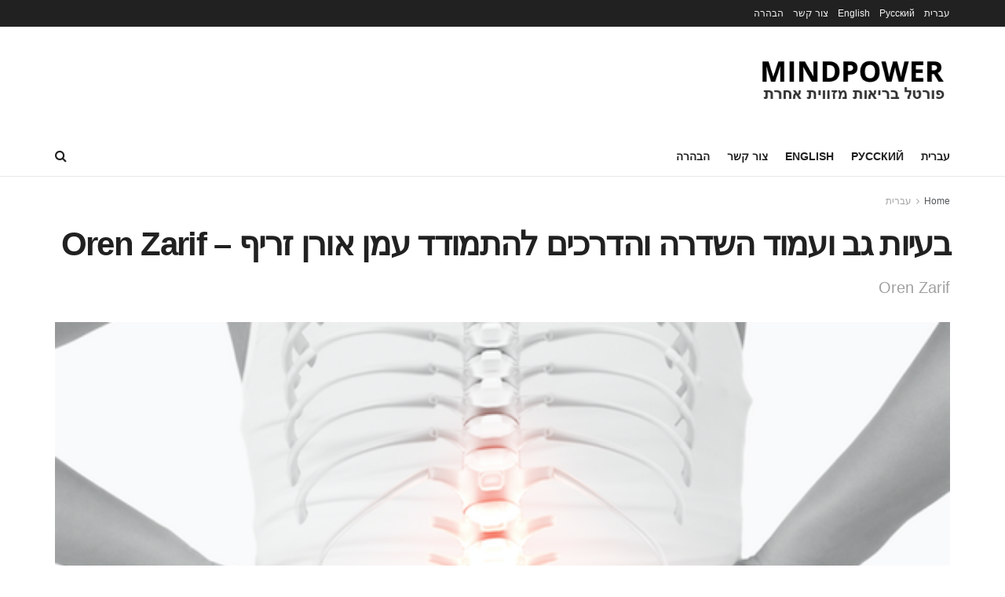

--- FILE ---
content_type: text/html; charset=UTF-8
request_url: https://mind-power.co.il/%D7%91%D7%A2%D7%99%D7%95%D7%AA-%D7%92%D7%91-%D7%95%D7%A2%D7%9E%D7%95%D7%93-%D7%94%D7%A9%D7%93%D7%A8%D7%94-%D7%95%D7%94%D7%93%D7%A8%D7%9B%D7%99%D7%9D-%D7%9C%D7%94%D7%AA%D7%9E%D7%95%D7%93%D7%93-%D7%A2/
body_size: 29942
content:
<!doctype html>
<!--[if lt IE 7]> <html class="no-js lt-ie9 lt-ie8 lt-ie7" dir="rtl" lang="he-IL"> <![endif]-->
<!--[if IE 7]>    <html class="no-js lt-ie9 lt-ie8" dir="rtl" lang="he-IL"> <![endif]-->
<!--[if IE 8]>    <html class="no-js lt-ie9" dir="rtl" lang="he-IL"> <![endif]-->
<!--[if IE 9]>    <html class="no-js lt-ie10" dir="rtl" lang="he-IL"> <![endif]-->
<!--[if gt IE 8]><!--> <html class="no-js" dir="rtl" lang="he-IL"> <!--<![endif]-->
<head>
    <meta http-equiv="Content-Type" content="text/html; charset=UTF-8" />
    <meta name='viewport' content='width=device-width, initial-scale=1, user-scalable=yes' />
    <link rel="profile" href="http://gmpg.org/xfn/11" />
    <link rel="pingback" href="https://mind-power.co.il/xmlrpc.php" />
    <meta name='robots' content='index, follow, max-image-preview:large, max-snippet:-1, max-video-preview:-1' />
<meta property="og:type" content="article">
<meta property="og:title" content="בעיות גב ועמוד השדרה והדרכים להתמודד עמן אורן זריף &amp;#8211; Oren Zarif">
<meta property="og:site_name" content="אורן זריף">
<meta property="og:description" content="בעיות גב ועמוד השדרה והדרכים להתמודד עמןרק בישראל יותר ויותר אנשים יסבלו במהלך חייהם מבעיות גב ועמוד השדרה. הדרכים להתמודד">
<meta property="og:url" content="https://mind-power.co.il/%d7%91%d7%a2%d7%99%d7%95%d7%aa-%d7%92%d7%91-%d7%95%d7%a2%d7%9e%d7%95%d7%93-%d7%94%d7%a9%d7%93%d7%a8%d7%94-%d7%95%d7%94%d7%93%d7%a8%d7%9b%d7%99%d7%9d-%d7%9c%d7%94%d7%aa%d7%9e%d7%95%d7%93%d7%93-%d7%a2/">
<meta property="og:locale" content="he_IL">
<meta property="og:image" content="https://mind-power.co.il/wp-content/uploads/2014/12/צילום-מסך-2018.11.15-ב.13.00.23.png">
<meta property="og:image:height" content="370">
<meta property="og:image:width" content="554">
<meta property="article:published_time" content="2014-12-29T11:48:13+00:00">
<meta property="article:modified_time" content="2021-10-20T06:31:24+00:00">
<meta property="article:section" content="עברית">
<meta property="article:tag" content="Oren Zarif">
<meta property="article:tag" content="אורן זריף">
<meta property="article:tag" content="בעיות">
<meta property="article:tag" content="השדרה">
<meta property="article:tag" content="להתמודד">
<meta name="twitter:card" content="summary_large_image">
<meta name="twitter:title" content="בעיות גב ועמוד השדרה והדרכים להתמודד עמן אורן זריף &#8211; Oren Zarif">
<meta name="twitter:description" content="בעיות גב ועמוד השדרה והדרכים להתמודד עמןרק בישראל יותר ויותר אנשים יסבלו במהלך חייהם מבעיות גב ועמוד השדרה. הדרכים להתמודד">
<meta name="twitter:url" content="https://mind-power.co.il/%d7%91%d7%a2%d7%99%d7%95%d7%aa-%d7%92%d7%91-%d7%95%d7%a2%d7%9e%d7%95%d7%93-%d7%94%d7%a9%d7%93%d7%a8%d7%94-%d7%95%d7%94%d7%93%d7%a8%d7%9b%d7%99%d7%9d-%d7%9c%d7%94%d7%aa%d7%9e%d7%95%d7%93%d7%93-%d7%a2/">
<meta name="twitter:site" content="">
<meta name="twitter:image:src" content="https://mind-power.co.il/wp-content/uploads/2014/12/צילום-מסך-2018.11.15-ב.13.00.23.png">
<meta name="twitter:image:width" content="554">
<meta name="twitter:image:height" content="370">
			<script type="text/javascript">
              var jnews_ajax_url = '/?ajax-request=jnews'
			</script>
			<script type="text/javascript">;window.jnews=window.jnews||{},window.jnews.library=window.jnews.library||{},window.jnews.library=function(){"use strict";var t=this;t.win=window,t.doc=document,t.globalBody=t.doc.getElementsByTagName("body")[0],t.globalBody=t.globalBody?t.globalBody:t.doc,t.win.jnewsDataStorage=t.win.jnewsDataStorage||{_storage:new WeakMap,put:function(t,e,n){this._storage.has(t)||this._storage.set(t,new Map),this._storage.get(t).set(e,n)},get:function(t,e){return this._storage.get(t).get(e)},has:function(t,e){return this._storage.has(t)&&this._storage.get(t).has(e)},remove:function(t,e){var n=this._storage.get(t).delete(e);return 0===!this._storage.get(t).size&&this._storage.delete(t),n}},t.windowWidth=function(){return t.win.innerWidth||t.docEl.clientWidth||t.globalBody.clientWidth},t.windowHeight=function(){return t.win.innerHeight||t.docEl.clientHeight||t.globalBody.clientHeight},t.requestAnimationFrame=t.win.requestAnimationFrame||t.win.webkitRequestAnimationFrame||t.win.mozRequestAnimationFrame||t.win.msRequestAnimationFrame||window.oRequestAnimationFrame||function(t){return setTimeout(t,1e3/60)},t.cancelAnimationFrame=t.win.cancelAnimationFrame||t.win.webkitCancelAnimationFrame||t.win.webkitCancelRequestAnimationFrame||t.win.mozCancelAnimationFrame||t.win.msCancelRequestAnimationFrame||t.win.oCancelRequestAnimationFrame||function(t){clearTimeout(t)},t.classListSupport="classList"in document.createElement("_"),t.hasClass=t.classListSupport?function(t,e){return t.classList.contains(e)}:function(t,e){return t.className.indexOf(e)>=0},t.addClass=t.classListSupport?function(e,n){t.hasClass(e,n)||e.classList.add(n)}:function(e,n){t.hasClass(e,n)||(e.className+=" "+n)},t.removeClass=t.classListSupport?function(e,n){t.hasClass(e,n)&&e.classList.remove(n)}:function(e,n){t.hasClass(e,n)&&(e.className=e.className.replace(n,""))},t.objKeys=function(t){var e=[];for(var n in t)Object.prototype.hasOwnProperty.call(t,n)&&e.push(n);return e},t.isObjectSame=function(t,e){var n=!0;return JSON.stringify(t)!==JSON.stringify(e)&&(n=!1),n},t.extend=function(){for(var t,e,n,i=arguments[0]||{},o=1,a=arguments.length;o<a;o++)if(null!==(t=arguments[o]))for(e in t)i!==(n=t[e])&&void 0!==n&&(i[e]=n);return i},t.dataStorage=t.win.jnewsDataStorage,t.isVisible=function(t){return 0!==t.offsetWidth&&0!==t.offsetHeight||t.getBoundingClientRect().length},t.getHeight=function(t){return t.offsetHeight||t.clientHeight||t.getBoundingClientRect().height},t.getWidth=function(t){return t.offsetWidth||t.clientWidth||t.getBoundingClientRect().width},t.supportsPassive=!1;try{var e=Object.defineProperty({},"passive",{get:function(){t.supportsPassive=!0}});"createEvent"in t.doc?t.win.addEventListener("test",null,e):"fireEvent"in t.doc&&t.win.attachEvent("test",null)}catch(t){}t.passiveOption=!!t.supportsPassive&&{passive:!0},t.addEvents=function(e,n,i){for(var o in n){var a=["touchstart","touchmove"].indexOf(o)>=0&&!i&&t.passiveOption;"createEvent"in t.doc?e.addEventListener(o,n[o],a):"fireEvent"in t.doc&&e.attachEvent("on"+o,n[o])}},t.removeEvents=function(e,n){for(var i in n)"createEvent"in t.doc?e.removeEventListener(i,n[i]):"fireEvent"in t.doc&&e.detachEvent("on"+i,n[i])},t.triggerEvents=function(e,n,i){var o;i=i||{detail:null};return"createEvent"in t.doc?(!(o=t.doc.createEvent("CustomEvent")||new CustomEvent(n)).initCustomEvent||o.initCustomEvent(n,!0,!1,i),void e.dispatchEvent(o)):"fireEvent"in t.doc?((o=t.doc.createEventObject()).eventType=n,void e.fireEvent("on"+o.eventType,o)):void 0},t.getParents=function(e,n){void 0===n&&(n=t.doc);for(var i=[],o=e.parentNode,a=!1;!a;)if(o){var s=o;s.querySelectorAll(n).length?a=!0:(i.push(s),o=s.parentNode)}else i=[],a=!0;return i},t.forEach=function(t,e,n){for(var i=0,o=t.length;i<o;i++)e.call(n,t[i],i)},t.getText=function(t){return t.innerText||t.textContent},t.setText=function(t,e){var n="object"==typeof e?e.innerText||e.textContent:e;t.innerText&&(t.innerText=n),t.textContent&&(t.textContent=n)},t.httpBuildQuery=function(e){return t.objKeys(e).reduce(function e(n){var i=arguments.length>1&&void 0!==arguments[1]?arguments[1]:null;return function(o,a){var s=n[a];a=encodeURIComponent(a);var r=i?"".concat(i,"[").concat(a,"]"):a;return null==s||"function"==typeof s?(o.push("".concat(r,"=")),o):["number","boolean","string"].includes(typeof s)?(o.push("".concat(r,"=").concat(encodeURIComponent(s))),o):(o.push(t.objKeys(s).reduce(e(s,r),[]).join("&")),o)}}(e),[]).join("&")},t.scrollTo=function(e,n,i){function o(t,e,n){this.start=this.position(),this.change=t-this.start,this.currentTime=0,this.increment=20,this.duration=void 0===n?500:n,this.callback=e,this.finish=!1,this.animateScroll()}return Math.easeInOutQuad=function(t,e,n,i){return(t/=i/2)<1?n/2*t*t+e:-n/2*(--t*(t-2)-1)+e},o.prototype.stop=function(){this.finish=!0},o.prototype.move=function(e){t.doc.documentElement.scrollTop=e,t.globalBody.parentNode.scrollTop=e,t.globalBody.scrollTop=e},o.prototype.position=function(){return t.doc.documentElement.scrollTop||t.globalBody.parentNode.scrollTop||t.globalBody.scrollTop},o.prototype.animateScroll=function(){this.currentTime+=this.increment;var e=Math.easeInOutQuad(this.currentTime,this.start,this.change,this.duration);this.move(e),this.currentTime<this.duration&&!this.finish?t.requestAnimationFrame.call(t.win,this.animateScroll.bind(this)):this.callback&&"function"==typeof this.callback&&this.callback()},new o(e,n,i)},t.unwrap=function(e){var n,i=e;t.forEach(e,(function(t,e){n?n+=t:n=t})),i.replaceWith(n)},t.performance={start:function(t){performance.mark(t+"Start")},stop:function(t){performance.mark(t+"End"),performance.measure(t,t+"Start",t+"End")}},t.fps=function(){var e=0,n=0,i=0;!function(){var o=e=0,a=0,s=0,r=document.getElementById("fpsTable"),c=function(e){void 0===document.getElementsByTagName("body")[0]?t.requestAnimationFrame.call(t.win,(function(){c(e)})):document.getElementsByTagName("body")[0].appendChild(e)};null===r&&((r=document.createElement("div")).style.position="fixed",r.style.top="120px",r.style.left="10px",r.style.width="100px",r.style.height="20px",r.style.border="1px solid black",r.style.fontSize="11px",r.style.zIndex="100000",r.style.backgroundColor="white",r.id="fpsTable",c(r));var l=function(){i++,n=Date.now(),(a=(i/(s=(n-e)/1e3)).toPrecision(2))!=o&&(o=a,r.innerHTML=o+"fps"),1<s&&(e=n,i=0),t.requestAnimationFrame.call(t.win,l)};l()}()},t.instr=function(t,e){for(var n=0;n<e.length;n++)if(-1!==t.toLowerCase().indexOf(e[n].toLowerCase()))return!0},t.winLoad=function(e,n){function i(i){if("complete"===t.doc.readyState||"interactive"===t.doc.readyState)return!i||n?setTimeout(e,n||1):e(i),1}i()||t.addEvents(t.win,{load:i})},t.docReady=function(e,n){function i(i){if("complete"===t.doc.readyState||"interactive"===t.doc.readyState)return!i||n?setTimeout(e,n||1):e(i),1}i()||t.addEvents(t.doc,{DOMContentLoaded:i})},t.fireOnce=function(){t.docReady((function(){t.assets=t.assets||[],t.assets.length&&(t.boot(),t.load_assets())}),50)},t.boot=function(){t.length&&t.doc.querySelectorAll("style[media]").forEach((function(t){"not all"==t.getAttribute("media")&&t.removeAttribute("media")}))},t.create_js=function(e,n){var i=t.doc.createElement("script");switch(i.setAttribute("src",e),n){case"defer":i.setAttribute("defer",!0);break;case"async":i.setAttribute("async",!0);break;case"deferasync":i.setAttribute("defer",!0),i.setAttribute("async",!0)}t.globalBody.appendChild(i)},t.load_assets=function(){"object"==typeof t.assets&&t.forEach(t.assets.slice(0),(function(e,n){var i="";e.defer&&(i+="defer"),e.async&&(i+="async"),t.create_js(e.url,i);var o=t.assets.indexOf(e);o>-1&&t.assets.splice(o,1)})),t.assets=jnewsoption.au_scripts=window.jnewsads=[]},t.docReady((function(){t.globalBody=t.globalBody==t.doc?t.doc.getElementsByTagName("body")[0]:t.globalBody,t.globalBody=t.globalBody?t.globalBody:t.doc}))},window.jnews.library=new window.jnews.library;</script>
	<!-- This site is optimized with the Yoast SEO plugin v26.5 - https://yoast.com/wordpress/plugins/seo/ -->
	<title>בעיות גב ועמוד השדרה והדרכים להתמודד עמן - אורן זריף - Mind Power</title>
	<meta name="description" content="בעיות גב ועמוד השדרה והדרכים להתמודד עמן רק בישראל יותר ויותר אנשים יסבלו במהלך חייהם מבעיות גב ועמוד השדרה. הדרכים להתמודד עמן עשויות להיות חלוקות" />
	<link rel="canonical" href="https://mind-power.co.il/בעיות-גב-ועמוד-השדרה-והדרכים-להתמודד-ע/" />
	<meta property="og:locale" content="he_IL" />
	<meta property="og:type" content="article" />
	<meta property="og:title" content="בעיות גב ועמוד השדרה והדרכים להתמודד עמן - אורן זריף - Mind Power" />
	<meta property="og:description" content="בעיות גב ועמוד השדרה והדרכים להתמודד עמן רק בישראל יותר ויותר אנשים יסבלו במהלך חייהם מבעיות גב ועמוד השדרה. הדרכים להתמודד עמן עשויות להיות חלוקות" />
	<meta property="og:url" content="https://mind-power.co.il/בעיות-גב-ועמוד-השדרה-והדרכים-להתמודד-ע/" />
	<meta property="og:site_name" content="אורן זריף" />
	<meta property="article:published_time" content="2014-12-29T11:48:13+00:00" />
	<meta property="article:modified_time" content="2021-10-20T06:31:24+00:00" />
	<meta property="og:image" content="https://mind-power.co.il/wp-content/uploads/2014/12/צילום-מסך-2018.11.15-ב.13.00.23.png" />
	<meta property="og:image:width" content="554" />
	<meta property="og:image:height" content="370" />
	<meta property="og:image:type" content="image/png" />
	<meta name="author" content="אורן זריף" />
	<meta name="twitter:card" content="summary_large_image" />
	<meta name="twitter:label1" content="נכתב על יד" />
	<meta name="twitter:data1" content="אורן זריף" />
	<meta name="twitter:label2" content="זמן קריאה מוערך" />
	<meta name="twitter:data2" content="2 דקות" />
	<script type="application/ld+json" class="yoast-schema-graph">{"@context":"https://schema.org","@graph":[{"@type":"Article","@id":"https://mind-power.co.il/%d7%91%d7%a2%d7%99%d7%95%d7%aa-%d7%92%d7%91-%d7%95%d7%a2%d7%9e%d7%95%d7%93-%d7%94%d7%a9%d7%93%d7%a8%d7%94-%d7%95%d7%94%d7%93%d7%a8%d7%9b%d7%99%d7%9d-%d7%9c%d7%94%d7%aa%d7%9e%d7%95%d7%93%d7%93-%d7%a2/#article","isPartOf":{"@id":"https://mind-power.co.il/%d7%91%d7%a2%d7%99%d7%95%d7%aa-%d7%92%d7%91-%d7%95%d7%a2%d7%9e%d7%95%d7%93-%d7%94%d7%a9%d7%93%d7%a8%d7%94-%d7%95%d7%94%d7%93%d7%a8%d7%9b%d7%99%d7%9d-%d7%9c%d7%94%d7%aa%d7%9e%d7%95%d7%93%d7%93-%d7%a2/"},"author":{"name":"אורן זריף","@id":"https://mind-power.co.il/#/schema/person/02cb46a01d38b031cc5b0f30fddf006f"},"headline":"בעיות גב ועמוד השדרה והדרכים להתמודד עמן אורן זריף &#8211; Oren Zarif","datePublished":"2014-12-29T11:48:13+00:00","dateModified":"2021-10-20T06:31:24+00:00","mainEntityOfPage":{"@id":"https://mind-power.co.il/%d7%91%d7%a2%d7%99%d7%95%d7%aa-%d7%92%d7%91-%d7%95%d7%a2%d7%9e%d7%95%d7%93-%d7%94%d7%a9%d7%93%d7%a8%d7%94-%d7%95%d7%94%d7%93%d7%a8%d7%9b%d7%99%d7%9d-%d7%9c%d7%94%d7%aa%d7%9e%d7%95%d7%93%d7%93-%d7%a2/"},"wordCount":7,"commentCount":0,"publisher":{"@id":"https://mind-power.co.il/#/schema/person/02cb46a01d38b031cc5b0f30fddf006f"},"image":{"@id":"https://mind-power.co.il/%d7%91%d7%a2%d7%99%d7%95%d7%aa-%d7%92%d7%91-%d7%95%d7%a2%d7%9e%d7%95%d7%93-%d7%94%d7%a9%d7%93%d7%a8%d7%94-%d7%95%d7%94%d7%93%d7%a8%d7%9b%d7%99%d7%9d-%d7%9c%d7%94%d7%aa%d7%9e%d7%95%d7%93%d7%93-%d7%a2/#primaryimage"},"thumbnailUrl":"https://mind-power.co.il/wp-content/uploads/2014/12/צילום-מסך-2018.11.15-ב.13.00.23.png","keywords":["Oren Zarif","אורן זריף","בעיות","השדרה","להתמודד"],"articleSection":["עברית"],"inLanguage":"he-IL","potentialAction":[{"@type":"CommentAction","name":"Comment","target":["https://mind-power.co.il/%d7%91%d7%a2%d7%99%d7%95%d7%aa-%d7%92%d7%91-%d7%95%d7%a2%d7%9e%d7%95%d7%93-%d7%94%d7%a9%d7%93%d7%a8%d7%94-%d7%95%d7%94%d7%93%d7%a8%d7%9b%d7%99%d7%9d-%d7%9c%d7%94%d7%aa%d7%9e%d7%95%d7%93%d7%93-%d7%a2/#respond"]}]},{"@type":"WebPage","@id":"https://mind-power.co.il/%d7%91%d7%a2%d7%99%d7%95%d7%aa-%d7%92%d7%91-%d7%95%d7%a2%d7%9e%d7%95%d7%93-%d7%94%d7%a9%d7%93%d7%a8%d7%94-%d7%95%d7%94%d7%93%d7%a8%d7%9b%d7%99%d7%9d-%d7%9c%d7%94%d7%aa%d7%9e%d7%95%d7%93%d7%93-%d7%a2/","url":"https://mind-power.co.il/%d7%91%d7%a2%d7%99%d7%95%d7%aa-%d7%92%d7%91-%d7%95%d7%a2%d7%9e%d7%95%d7%93-%d7%94%d7%a9%d7%93%d7%a8%d7%94-%d7%95%d7%94%d7%93%d7%a8%d7%9b%d7%99%d7%9d-%d7%9c%d7%94%d7%aa%d7%9e%d7%95%d7%93%d7%93-%d7%a2/","name":"בעיות גב ועמוד השדרה והדרכים להתמודד עמן - אורן זריף - Mind Power","isPartOf":{"@id":"https://mind-power.co.il/#website"},"primaryImageOfPage":{"@id":"https://mind-power.co.il/%d7%91%d7%a2%d7%99%d7%95%d7%aa-%d7%92%d7%91-%d7%95%d7%a2%d7%9e%d7%95%d7%93-%d7%94%d7%a9%d7%93%d7%a8%d7%94-%d7%95%d7%94%d7%93%d7%a8%d7%9b%d7%99%d7%9d-%d7%9c%d7%94%d7%aa%d7%9e%d7%95%d7%93%d7%93-%d7%a2/#primaryimage"},"image":{"@id":"https://mind-power.co.il/%d7%91%d7%a2%d7%99%d7%95%d7%aa-%d7%92%d7%91-%d7%95%d7%a2%d7%9e%d7%95%d7%93-%d7%94%d7%a9%d7%93%d7%a8%d7%94-%d7%95%d7%94%d7%93%d7%a8%d7%9b%d7%99%d7%9d-%d7%9c%d7%94%d7%aa%d7%9e%d7%95%d7%93%d7%93-%d7%a2/#primaryimage"},"thumbnailUrl":"https://mind-power.co.il/wp-content/uploads/2014/12/צילום-מסך-2018.11.15-ב.13.00.23.png","datePublished":"2014-12-29T11:48:13+00:00","dateModified":"2021-10-20T06:31:24+00:00","description":"בעיות גב ועמוד השדרה והדרכים להתמודד עמן רק בישראל יותר ויותר אנשים יסבלו במהלך חייהם מבעיות גב ועמוד השדרה. הדרכים להתמודד עמן עשויות להיות חלוקות","breadcrumb":{"@id":"https://mind-power.co.il/%d7%91%d7%a2%d7%99%d7%95%d7%aa-%d7%92%d7%91-%d7%95%d7%a2%d7%9e%d7%95%d7%93-%d7%94%d7%a9%d7%93%d7%a8%d7%94-%d7%95%d7%94%d7%93%d7%a8%d7%9b%d7%99%d7%9d-%d7%9c%d7%94%d7%aa%d7%9e%d7%95%d7%93%d7%93-%d7%a2/#breadcrumb"},"inLanguage":"he-IL","potentialAction":[{"@type":"ReadAction","target":["https://mind-power.co.il/%d7%91%d7%a2%d7%99%d7%95%d7%aa-%d7%92%d7%91-%d7%95%d7%a2%d7%9e%d7%95%d7%93-%d7%94%d7%a9%d7%93%d7%a8%d7%94-%d7%95%d7%94%d7%93%d7%a8%d7%9b%d7%99%d7%9d-%d7%9c%d7%94%d7%aa%d7%9e%d7%95%d7%93%d7%93-%d7%a2/"]}]},{"@type":"ImageObject","inLanguage":"he-IL","@id":"https://mind-power.co.il/%d7%91%d7%a2%d7%99%d7%95%d7%aa-%d7%92%d7%91-%d7%95%d7%a2%d7%9e%d7%95%d7%93-%d7%94%d7%a9%d7%93%d7%a8%d7%94-%d7%95%d7%94%d7%93%d7%a8%d7%9b%d7%99%d7%9d-%d7%9c%d7%94%d7%aa%d7%9e%d7%95%d7%93%d7%93-%d7%a2/#primaryimage","url":"https://mind-power.co.il/wp-content/uploads/2014/12/צילום-מסך-2018.11.15-ב.13.00.23.png","contentUrl":"https://mind-power.co.il/wp-content/uploads/2014/12/צילום-מסך-2018.11.15-ב.13.00.23.png","width":554,"height":370,"caption":"אורן זריף | שיטת הטיפול בתת המודע והפסיכוקינזיס | Mind Power מיינד פאואר"},{"@type":"BreadcrumbList","@id":"https://mind-power.co.il/%d7%91%d7%a2%d7%99%d7%95%d7%aa-%d7%92%d7%91-%d7%95%d7%a2%d7%9e%d7%95%d7%93-%d7%94%d7%a9%d7%93%d7%a8%d7%94-%d7%95%d7%94%d7%93%d7%a8%d7%9b%d7%99%d7%9d-%d7%9c%d7%94%d7%aa%d7%9e%d7%95%d7%93%d7%93-%d7%a2/#breadcrumb","itemListElement":[{"@type":"ListItem","position":1,"name":"דף הבית","item":"https://mind-power.co.il/"},{"@type":"ListItem","position":2,"name":"בעיות גב ועמוד השדרה והדרכים להתמודד עמן אורן זריף &#8211; Oren Zarif"}]},{"@type":"WebSite","@id":"https://mind-power.co.il/#website","url":"https://mind-power.co.il/","name":"אורן זריף | שיטת הטיפול בתת המודע והפסיכוקינזיס | Mind Power מיינד פאואר","description":"הפורטל הרשמי","publisher":{"@id":"https://mind-power.co.il/#/schema/person/02cb46a01d38b031cc5b0f30fddf006f"},"potentialAction":[{"@type":"SearchAction","target":{"@type":"EntryPoint","urlTemplate":"https://mind-power.co.il/?s={search_term_string}"},"query-input":{"@type":"PropertyValueSpecification","valueRequired":true,"valueName":"search_term_string"}}],"inLanguage":"he-IL"},{"@type":["Person","Organization"],"@id":"https://mind-power.co.il/#/schema/person/02cb46a01d38b031cc5b0f30fddf006f","name":"אורן זריף","image":{"@type":"ImageObject","inLanguage":"he-IL","@id":"https://mind-power.co.il/#/schema/person/image/","url":"https://secure.gravatar.com/avatar/193316ddec303f28c5904e94773673129323592e070ab3848ffbda0c7f9ed186?s=96&d=mm&r=g","contentUrl":"https://secure.gravatar.com/avatar/193316ddec303f28c5904e94773673129323592e070ab3848ffbda0c7f9ed186?s=96&d=mm&r=g","caption":"אורן זריף"},"logo":{"@id":"https://mind-power.co.il/#/schema/person/image/"},"description":"אורן זריף, מטפל בשיטת הפסיכוקינזיס ותת המודע עם מעל ל-20 שנות ניסיון. סיפורי הצלחה ועדויות של חולים וסובלים ממחלות כרוניות, מחלות קשות וחשוכות מרפא - כנגד כל הסיכויים."}]}</script>
	<!-- / Yoast SEO plugin. -->


<link rel='dns-prefetch' href='//static.addtoany.com' />
<link rel="alternate" type="application/rss+xml" title="אורן זריף &laquo; פיד‏" href="https://mind-power.co.il/feed/" />
<link rel="alternate" type="application/rss+xml" title="אורן זריף &laquo; פיד תגובות‏" href="https://mind-power.co.il/comments/feed/" />
<link rel="alternate" type="application/rss+xml" title="אורן זריף &laquo; פיד תגובות של בעיות גב ועמוד השדרה והדרכים להתמודד עמן אורן זריף &#8211; Oren Zarif" href="https://mind-power.co.il/%d7%91%d7%a2%d7%99%d7%95%d7%aa-%d7%92%d7%91-%d7%95%d7%a2%d7%9e%d7%95%d7%93-%d7%94%d7%a9%d7%93%d7%a8%d7%94-%d7%95%d7%94%d7%93%d7%a8%d7%9b%d7%99%d7%9d-%d7%9c%d7%94%d7%aa%d7%9e%d7%95%d7%93%d7%93-%d7%a2/feed/" />
<link rel="alternate" title="oEmbed (JSON)" type="application/json+oembed" href="https://mind-power.co.il/wp-json/oembed/1.0/embed?url=https%3A%2F%2Fmind-power.co.il%2F%25d7%2591%25d7%25a2%25d7%2599%25d7%2595%25d7%25aa-%25d7%2592%25d7%2591-%25d7%2595%25d7%25a2%25d7%259e%25d7%2595%25d7%2593-%25d7%2594%25d7%25a9%25d7%2593%25d7%25a8%25d7%2594-%25d7%2595%25d7%2594%25d7%2593%25d7%25a8%25d7%259b%25d7%2599%25d7%259d-%25d7%259c%25d7%2594%25d7%25aa%25d7%259e%25d7%2595%25d7%2593%25d7%2593-%25d7%25a2%2F" />
<link rel="alternate" title="oEmbed (XML)" type="text/xml+oembed" href="https://mind-power.co.il/wp-json/oembed/1.0/embed?url=https%3A%2F%2Fmind-power.co.il%2F%25d7%2591%25d7%25a2%25d7%2599%25d7%2595%25d7%25aa-%25d7%2592%25d7%2591-%25d7%2595%25d7%25a2%25d7%259e%25d7%2595%25d7%2593-%25d7%2594%25d7%25a9%25d7%2593%25d7%25a8%25d7%2594-%25d7%2595%25d7%2594%25d7%2593%25d7%25a8%25d7%259b%25d7%2599%25d7%259d-%25d7%259c%25d7%2594%25d7%25aa%25d7%259e%25d7%2595%25d7%2593%25d7%2593-%25d7%25a2%2F&#038;format=xml" />
<style id='wp-img-auto-sizes-contain-inline-css' type='text/css'>
img:is([sizes=auto i],[sizes^="auto," i]){contain-intrinsic-size:3000px 1500px}
/*# sourceURL=wp-img-auto-sizes-contain-inline-css */
</style>
<style id='wp-emoji-styles-inline-css' type='text/css'>

	img.wp-smiley, img.emoji {
		display: inline !important;
		border: none !important;
		box-shadow: none !important;
		height: 1em !important;
		width: 1em !important;
		margin: 0 0.07em !important;
		vertical-align: -0.1em !important;
		background: none !important;
		padding: 0 !important;
	}
/*# sourceURL=wp-emoji-styles-inline-css */
</style>
<style id='classic-theme-styles-inline-css' type='text/css'>
/*! This file is auto-generated */
.wp-block-button__link{color:#fff;background-color:#32373c;border-radius:9999px;box-shadow:none;text-decoration:none;padding:calc(.667em + 2px) calc(1.333em + 2px);font-size:1.125em}.wp-block-file__button{background:#32373c;color:#fff;text-decoration:none}
/*# sourceURL=/wp-includes/css/classic-themes.min.css */
</style>
<style id='global-styles-inline-css' type='text/css'>
:root{--wp--preset--aspect-ratio--square: 1;--wp--preset--aspect-ratio--4-3: 4/3;--wp--preset--aspect-ratio--3-4: 3/4;--wp--preset--aspect-ratio--3-2: 3/2;--wp--preset--aspect-ratio--2-3: 2/3;--wp--preset--aspect-ratio--16-9: 16/9;--wp--preset--aspect-ratio--9-16: 9/16;--wp--preset--color--black: #000000;--wp--preset--color--cyan-bluish-gray: #abb8c3;--wp--preset--color--white: #ffffff;--wp--preset--color--pale-pink: #f78da7;--wp--preset--color--vivid-red: #cf2e2e;--wp--preset--color--luminous-vivid-orange: #ff6900;--wp--preset--color--luminous-vivid-amber: #fcb900;--wp--preset--color--light-green-cyan: #7bdcb5;--wp--preset--color--vivid-green-cyan: #00d084;--wp--preset--color--pale-cyan-blue: #8ed1fc;--wp--preset--color--vivid-cyan-blue: #0693e3;--wp--preset--color--vivid-purple: #9b51e0;--wp--preset--gradient--vivid-cyan-blue-to-vivid-purple: linear-gradient(135deg,rgb(6,147,227) 0%,rgb(155,81,224) 100%);--wp--preset--gradient--light-green-cyan-to-vivid-green-cyan: linear-gradient(135deg,rgb(122,220,180) 0%,rgb(0,208,130) 100%);--wp--preset--gradient--luminous-vivid-amber-to-luminous-vivid-orange: linear-gradient(135deg,rgb(252,185,0) 0%,rgb(255,105,0) 100%);--wp--preset--gradient--luminous-vivid-orange-to-vivid-red: linear-gradient(135deg,rgb(255,105,0) 0%,rgb(207,46,46) 100%);--wp--preset--gradient--very-light-gray-to-cyan-bluish-gray: linear-gradient(135deg,rgb(238,238,238) 0%,rgb(169,184,195) 100%);--wp--preset--gradient--cool-to-warm-spectrum: linear-gradient(135deg,rgb(74,234,220) 0%,rgb(151,120,209) 20%,rgb(207,42,186) 40%,rgb(238,44,130) 60%,rgb(251,105,98) 80%,rgb(254,248,76) 100%);--wp--preset--gradient--blush-light-purple: linear-gradient(135deg,rgb(255,206,236) 0%,rgb(152,150,240) 100%);--wp--preset--gradient--blush-bordeaux: linear-gradient(135deg,rgb(254,205,165) 0%,rgb(254,45,45) 50%,rgb(107,0,62) 100%);--wp--preset--gradient--luminous-dusk: linear-gradient(135deg,rgb(255,203,112) 0%,rgb(199,81,192) 50%,rgb(65,88,208) 100%);--wp--preset--gradient--pale-ocean: linear-gradient(135deg,rgb(255,245,203) 0%,rgb(182,227,212) 50%,rgb(51,167,181) 100%);--wp--preset--gradient--electric-grass: linear-gradient(135deg,rgb(202,248,128) 0%,rgb(113,206,126) 100%);--wp--preset--gradient--midnight: linear-gradient(135deg,rgb(2,3,129) 0%,rgb(40,116,252) 100%);--wp--preset--font-size--small: 13px;--wp--preset--font-size--medium: 20px;--wp--preset--font-size--large: 36px;--wp--preset--font-size--x-large: 42px;--wp--preset--spacing--20: 0.44rem;--wp--preset--spacing--30: 0.67rem;--wp--preset--spacing--40: 1rem;--wp--preset--spacing--50: 1.5rem;--wp--preset--spacing--60: 2.25rem;--wp--preset--spacing--70: 3.38rem;--wp--preset--spacing--80: 5.06rem;--wp--preset--shadow--natural: 6px 6px 9px rgba(0, 0, 0, 0.2);--wp--preset--shadow--deep: 12px 12px 50px rgba(0, 0, 0, 0.4);--wp--preset--shadow--sharp: 6px 6px 0px rgba(0, 0, 0, 0.2);--wp--preset--shadow--outlined: 6px 6px 0px -3px rgb(255, 255, 255), 6px 6px rgb(0, 0, 0);--wp--preset--shadow--crisp: 6px 6px 0px rgb(0, 0, 0);}:where(.is-layout-flex){gap: 0.5em;}:where(.is-layout-grid){gap: 0.5em;}body .is-layout-flex{display: flex;}.is-layout-flex{flex-wrap: wrap;align-items: center;}.is-layout-flex > :is(*, div){margin: 0;}body .is-layout-grid{display: grid;}.is-layout-grid > :is(*, div){margin: 0;}:where(.wp-block-columns.is-layout-flex){gap: 2em;}:where(.wp-block-columns.is-layout-grid){gap: 2em;}:where(.wp-block-post-template.is-layout-flex){gap: 1.25em;}:where(.wp-block-post-template.is-layout-grid){gap: 1.25em;}.has-black-color{color: var(--wp--preset--color--black) !important;}.has-cyan-bluish-gray-color{color: var(--wp--preset--color--cyan-bluish-gray) !important;}.has-white-color{color: var(--wp--preset--color--white) !important;}.has-pale-pink-color{color: var(--wp--preset--color--pale-pink) !important;}.has-vivid-red-color{color: var(--wp--preset--color--vivid-red) !important;}.has-luminous-vivid-orange-color{color: var(--wp--preset--color--luminous-vivid-orange) !important;}.has-luminous-vivid-amber-color{color: var(--wp--preset--color--luminous-vivid-amber) !important;}.has-light-green-cyan-color{color: var(--wp--preset--color--light-green-cyan) !important;}.has-vivid-green-cyan-color{color: var(--wp--preset--color--vivid-green-cyan) !important;}.has-pale-cyan-blue-color{color: var(--wp--preset--color--pale-cyan-blue) !important;}.has-vivid-cyan-blue-color{color: var(--wp--preset--color--vivid-cyan-blue) !important;}.has-vivid-purple-color{color: var(--wp--preset--color--vivid-purple) !important;}.has-black-background-color{background-color: var(--wp--preset--color--black) !important;}.has-cyan-bluish-gray-background-color{background-color: var(--wp--preset--color--cyan-bluish-gray) !important;}.has-white-background-color{background-color: var(--wp--preset--color--white) !important;}.has-pale-pink-background-color{background-color: var(--wp--preset--color--pale-pink) !important;}.has-vivid-red-background-color{background-color: var(--wp--preset--color--vivid-red) !important;}.has-luminous-vivid-orange-background-color{background-color: var(--wp--preset--color--luminous-vivid-orange) !important;}.has-luminous-vivid-amber-background-color{background-color: var(--wp--preset--color--luminous-vivid-amber) !important;}.has-light-green-cyan-background-color{background-color: var(--wp--preset--color--light-green-cyan) !important;}.has-vivid-green-cyan-background-color{background-color: var(--wp--preset--color--vivid-green-cyan) !important;}.has-pale-cyan-blue-background-color{background-color: var(--wp--preset--color--pale-cyan-blue) !important;}.has-vivid-cyan-blue-background-color{background-color: var(--wp--preset--color--vivid-cyan-blue) !important;}.has-vivid-purple-background-color{background-color: var(--wp--preset--color--vivid-purple) !important;}.has-black-border-color{border-color: var(--wp--preset--color--black) !important;}.has-cyan-bluish-gray-border-color{border-color: var(--wp--preset--color--cyan-bluish-gray) !important;}.has-white-border-color{border-color: var(--wp--preset--color--white) !important;}.has-pale-pink-border-color{border-color: var(--wp--preset--color--pale-pink) !important;}.has-vivid-red-border-color{border-color: var(--wp--preset--color--vivid-red) !important;}.has-luminous-vivid-orange-border-color{border-color: var(--wp--preset--color--luminous-vivid-orange) !important;}.has-luminous-vivid-amber-border-color{border-color: var(--wp--preset--color--luminous-vivid-amber) !important;}.has-light-green-cyan-border-color{border-color: var(--wp--preset--color--light-green-cyan) !important;}.has-vivid-green-cyan-border-color{border-color: var(--wp--preset--color--vivid-green-cyan) !important;}.has-pale-cyan-blue-border-color{border-color: var(--wp--preset--color--pale-cyan-blue) !important;}.has-vivid-cyan-blue-border-color{border-color: var(--wp--preset--color--vivid-cyan-blue) !important;}.has-vivid-purple-border-color{border-color: var(--wp--preset--color--vivid-purple) !important;}.has-vivid-cyan-blue-to-vivid-purple-gradient-background{background: var(--wp--preset--gradient--vivid-cyan-blue-to-vivid-purple) !important;}.has-light-green-cyan-to-vivid-green-cyan-gradient-background{background: var(--wp--preset--gradient--light-green-cyan-to-vivid-green-cyan) !important;}.has-luminous-vivid-amber-to-luminous-vivid-orange-gradient-background{background: var(--wp--preset--gradient--luminous-vivid-amber-to-luminous-vivid-orange) !important;}.has-luminous-vivid-orange-to-vivid-red-gradient-background{background: var(--wp--preset--gradient--luminous-vivid-orange-to-vivid-red) !important;}.has-very-light-gray-to-cyan-bluish-gray-gradient-background{background: var(--wp--preset--gradient--very-light-gray-to-cyan-bluish-gray) !important;}.has-cool-to-warm-spectrum-gradient-background{background: var(--wp--preset--gradient--cool-to-warm-spectrum) !important;}.has-blush-light-purple-gradient-background{background: var(--wp--preset--gradient--blush-light-purple) !important;}.has-blush-bordeaux-gradient-background{background: var(--wp--preset--gradient--blush-bordeaux) !important;}.has-luminous-dusk-gradient-background{background: var(--wp--preset--gradient--luminous-dusk) !important;}.has-pale-ocean-gradient-background{background: var(--wp--preset--gradient--pale-ocean) !important;}.has-electric-grass-gradient-background{background: var(--wp--preset--gradient--electric-grass) !important;}.has-midnight-gradient-background{background: var(--wp--preset--gradient--midnight) !important;}.has-small-font-size{font-size: var(--wp--preset--font-size--small) !important;}.has-medium-font-size{font-size: var(--wp--preset--font-size--medium) !important;}.has-large-font-size{font-size: var(--wp--preset--font-size--large) !important;}.has-x-large-font-size{font-size: var(--wp--preset--font-size--x-large) !important;}
:where(.wp-block-post-template.is-layout-flex){gap: 1.25em;}:where(.wp-block-post-template.is-layout-grid){gap: 1.25em;}
:where(.wp-block-term-template.is-layout-flex){gap: 1.25em;}:where(.wp-block-term-template.is-layout-grid){gap: 1.25em;}
:where(.wp-block-columns.is-layout-flex){gap: 2em;}:where(.wp-block-columns.is-layout-grid){gap: 2em;}
:root :where(.wp-block-pullquote){font-size: 1.5em;line-height: 1.6;}
/*# sourceURL=global-styles-inline-css */
</style>
<link rel='stylesheet' id='contact-form-7-css' href='https://mind-power.co.il/wp-content/plugins/contact-form-7/includes/css/styles.css?ver=6.1.4' type='text/css' media='all' />
<link rel='stylesheet' id='contact-form-7-rtl-css' href='https://mind-power.co.il/wp-content/plugins/contact-form-7/includes/css/styles-rtl.css?ver=6.1.4' type='text/css' media='all' />
<link rel='stylesheet' id='js_composer_front-css' href='https://mind-power.co.il/wp-content/plugins/js_composer/assets/css/js_composer.min.css?ver=4.11.1' type='text/css' media='all' />
<link rel='stylesheet' id='addtoany-css' href='https://mind-power.co.il/wp-content/plugins/add-to-any/addtoany.min.css?ver=1.16' type='text/css' media='all' />
<link rel='stylesheet' id='elementor-icons-css' href='https://mind-power.co.il/wp-content/plugins/elementor/assets/lib/eicons/css/elementor-icons.min.css?ver=5.44.0' type='text/css' media='all' />
<link rel='stylesheet' id='elementor-frontend-css' href='https://mind-power.co.il/wp-content/plugins/elementor/assets/css/frontend-rtl.min.css?ver=3.33.3' type='text/css' media='all' />
<link rel='stylesheet' id='elementor-post-6136-css' href='https://mind-power.co.il/wp-content/uploads/elementor/css/post-6136.css?ver=1765157460' type='text/css' media='all' />
<link rel='stylesheet' id='elementor-pro-css' href='https://mind-power.co.il/wp-content/plugins/elementor-pro/assets/css/frontend-rtl.min.css?ver=3.3.2' type='text/css' media='all' />
<link rel='stylesheet' id='font-awesome-css' href='https://mind-power.co.il/wp-content/plugins/js_composer/assets/lib/bower/font-awesome/css/font-awesome.min.css?ver=4.11.1' type='text/css' media='all' />
<link rel='stylesheet' id='widget-image-css' href='https://mind-power.co.il/wp-content/plugins/elementor/assets/css/widget-image-rtl.min.css?ver=3.33.3' type='text/css' media='all' />
<link rel='stylesheet' id='elementor-post-5077-css' href='https://mind-power.co.il/wp-content/uploads/elementor/css/post-5077.css?ver=1765182555' type='text/css' media='all' />
<link rel='stylesheet' id='jnews-frontend-css' href='https://mind-power.co.il/wp-content/themes/jnews/assets/dist/frontend.min.css?ver=9.0.3' type='text/css' media='all' />
<link rel='stylesheet' id='jnews-elementor-css' href='https://mind-power.co.il/wp-content/themes/jnews/assets/css/elementor-frontend.css?ver=9.0.3' type='text/css' media='all' />
<link rel='stylesheet' id='jnews-style-css' href='https://mind-power.co.il/wp-content/themes/jnews/style.css?ver=9.0.3' type='text/css' media='all' />
<link rel='stylesheet' id='jnews-darkmode-css' href='https://mind-power.co.il/wp-content/themes/jnews/assets/css/darkmode.css?ver=9.0.3' type='text/css' media='all' />
<link rel='stylesheet' id='jnews-rtl-css' href='https://mind-power.co.il/wp-content/themes/jnews/assets/css/rtl.css?ver=9.0.3' type='text/css' media='all' />
<link rel='stylesheet' id='elementor-gf-local-roboto-css' href='https://mind-power.co.il/wp-content/uploads/elementor/google-fonts/css/roboto.css?ver=1742260488' type='text/css' media='all' />
<link rel='stylesheet' id='elementor-gf-local-robotoslab-css' href='https://mind-power.co.il/wp-content/uploads/elementor/google-fonts/css/robotoslab.css?ver=1742260526' type='text/css' media='all' />
<link rel='stylesheet' id='jnews-social-login-style-css' href='https://mind-power.co.il/wp-content/plugins/jnews-social-login/assets/css/plugin.css?ver=9.0.0' type='text/css' media='all' />
<link rel='stylesheet' id='jnews-select-share-css' href='https://mind-power.co.il/wp-content/plugins/jnews-social-share/assets/css/plugin.css' type='text/css' media='all' />
<link rel='stylesheet' id='jnews-weather-style-css' href='https://mind-power.co.il/wp-content/plugins/jnews-weather/assets/css/plugin.css?ver=9.0.1' type='text/css' media='all' />
<script type="text/javascript" id="addtoany-core-js-before">
/* <![CDATA[ */
window.a2a_config=window.a2a_config||{};a2a_config.callbacks=[];a2a_config.overlays=[];a2a_config.templates={};a2a_localize = {
	Share: "Share",
	Save: "Save",
	Subscribe: "Subscribe",
	Email: "Email",
	Bookmark: "Bookmark",
	ShowAll: "Show all",
	ShowLess: "Show less",
	FindServices: "Find service(s)",
	FindAnyServiceToAddTo: "Instantly find any service to add to",
	PoweredBy: "Powered by",
	ShareViaEmail: "Share via email",
	SubscribeViaEmail: "Subscribe via email",
	BookmarkInYourBrowser: "Bookmark in your browser",
	BookmarkInstructions: "Press Ctrl+D or \u2318+D to bookmark this page",
	AddToYourFavorites: "Add to your favorites",
	SendFromWebOrProgram: "Send from any email address or email program",
	EmailProgram: "Email program",
	More: "More&#8230;",
	ThanksForSharing: "Thanks for sharing!",
	ThanksForFollowing: "Thanks for following!"
};


//# sourceURL=addtoany-core-js-before
/* ]]> */
</script>
<script type="text/javascript" defer src="https://static.addtoany.com/menu/page.js" id="addtoany-core-js"></script>
<script type="text/javascript" src="https://mind-power.co.il/wp-includes/js/jquery/jquery.min.js?ver=3.7.1" id="jquery-core-js"></script>
<script type="text/javascript" src="https://mind-power.co.il/wp-includes/js/jquery/jquery-migrate.min.js?ver=3.4.1" id="jquery-migrate-js"></script>
<script type="text/javascript" defer src="https://mind-power.co.il/wp-content/plugins/add-to-any/addtoany.min.js?ver=1.1" id="addtoany-jquery-js"></script>
<link rel="https://api.w.org/" href="https://mind-power.co.il/wp-json/" /><link rel="alternate" title="JSON" type="application/json" href="https://mind-power.co.il/wp-json/wp/v2/posts/5077" /><link rel="EditURI" type="application/rsd+xml" title="RSD" href="https://mind-power.co.il/xmlrpc.php?rsd" />
<meta name="generator" content="WordPress 6.9" />
<link rel='shortlink' href='https://mind-power.co.il/?p=5077' />
<meta name="generator" content="Elementor 3.33.3; features: additional_custom_breakpoints; settings: css_print_method-external, google_font-enabled, font_display-auto">
<meta name="generator" content="Powered by Visual Composer - drag and drop page builder for WordPress."/>
<!--[if lte IE 9]><link rel="stylesheet" type="text/css" href="https://mind-power.co.il/wp-content/plugins/js_composer/assets/css/vc_lte_ie9.min.css" media="screen"><![endif]--><!--[if IE  8]><link rel="stylesheet" type="text/css" href="https://mind-power.co.il/wp-content/plugins/js_composer/assets/css/vc-ie8.min.css" media="screen"><![endif]-->			<style>
				.e-con.e-parent:nth-of-type(n+4):not(.e-lazyloaded):not(.e-no-lazyload),
				.e-con.e-parent:nth-of-type(n+4):not(.e-lazyloaded):not(.e-no-lazyload) * {
					background-image: none !important;
				}
				@media screen and (max-height: 1024px) {
					.e-con.e-parent:nth-of-type(n+3):not(.e-lazyloaded):not(.e-no-lazyload),
					.e-con.e-parent:nth-of-type(n+3):not(.e-lazyloaded):not(.e-no-lazyload) * {
						background-image: none !important;
					}
				}
				@media screen and (max-height: 640px) {
					.e-con.e-parent:nth-of-type(n+2):not(.e-lazyloaded):not(.e-no-lazyload),
					.e-con.e-parent:nth-of-type(n+2):not(.e-lazyloaded):not(.e-no-lazyload) * {
						background-image: none !important;
					}
				}
			</style>
			<script type='application/ld+json'>{"@context":"http:\/\/schema.org","@type":"Organization","@id":"https:\/\/mind-power.co.il\/#organization","url":"https:\/\/mind-power.co.il\/","name":"","logo":{"@type":"ImageObject","url":""},"sameAs":["http:\/\/facebook.com","http:\/\/twitter.com"]}</script>
<script type='application/ld+json'>{"@context":"http:\/\/schema.org","@type":"WebSite","@id":"https:\/\/mind-power.co.il\/#website","url":"https:\/\/mind-power.co.il\/","name":"","potentialAction":{"@type":"SearchAction","target":"https:\/\/mind-power.co.il\/?s={search_term_string}","query-input":"required name=search_term_string"}}</script>
<link rel="icon" href="https://mind-power.co.il/wp-content/uploads/2021/07/favicon-75x75.png" sizes="32x32" />
<link rel="icon" href="https://mind-power.co.il/wp-content/uploads/2021/07/favicon-300x300.png" sizes="192x192" />
<link rel="apple-touch-icon" href="https://mind-power.co.il/wp-content/uploads/2021/07/favicon-300x300.png" />
<meta name="msapplication-TileImage" content="https://mind-power.co.il/wp-content/uploads/2021/07/favicon-300x300.png" />
<style id="jeg_dynamic_css" type="text/css" data-type="jeg_custom-css"></style><style type="text/css">
					.no_thumbnail .jeg_thumb,
					.thumbnail-container.no_thumbnail {
					    display: none !important;
					}
					.jeg_search_result .jeg_pl_xs_3.no_thumbnail .jeg_postblock_content,
					.jeg_sidefeed .jeg_pl_xs_3.no_thumbnail .jeg_postblock_content,
					.jeg_pl_sm.no_thumbnail .jeg_postblock_content {
					    margin-left: 0;
					}
					.jeg_postblock_11 .no_thumbnail .jeg_postblock_content,
					.jeg_postblock_12 .no_thumbnail .jeg_postblock_content,
					.jeg_postblock_12.jeg_col_3o3 .no_thumbnail .jeg_postblock_content  {
					    margin-top: 0;
					}
					.jeg_postblock_15 .jeg_pl_md_box.no_thumbnail .jeg_postblock_content,
					.jeg_postblock_19 .jeg_pl_md_box.no_thumbnail .jeg_postblock_content,
					.jeg_postblock_24 .jeg_pl_md_box.no_thumbnail .jeg_postblock_content,
					.jeg_sidefeed .jeg_pl_md_box .jeg_postblock_content {
					    position: relative;
					}
					.jeg_postblock_carousel_2 .no_thumbnail .jeg_post_title a,
					.jeg_postblock_carousel_2 .no_thumbnail .jeg_post_title a:hover,
					.jeg_postblock_carousel_2 .no_thumbnail .jeg_post_meta .fa {
					    color: #212121 !important;
					} 
				</style>		<style type="text/css" id="wp-custom-css">
			.jeg_logo img {
    width: 245px !important;
}

.jeg_post_meta {
    display: none !important;
}

.elementor-posts .elementor-post__meta-data {
    display: none !important;
}

.jnews_comment_container {
	 display: none !important;
}

.addtoany_content {
    display: none !important;
}		</style>
		<noscript><style type="text/css"> .wpb_animate_when_almost_visible { opacity: 1; }</style></noscript></head>
<body class="rtl wp-singular post-template-default single single-post postid-5077 single-format-standard wp-embed-responsive wp-theme-jnews jeg_toggle_dark jeg_single_tpl_1 jnews jsc_normal wpb-js-composer js-comp-ver-4.11.1 vc_responsive elementor-default elementor-kit-6136 elementor-page elementor-page-5077">

    
    
    <div class="jeg_ad jeg_ad_top jnews_header_top_ads">
        <div class='ads-wrapper  '></div>    </div>

    <!-- The Main Wrapper
    ============================================= -->
    <div class="jeg_viewport">

        
        <div class="jeg_header_wrapper">
            <div class="jeg_header_instagram_wrapper">
    </div>

<!-- HEADER -->
<div class="jeg_header normal">
    <div class="jeg_topbar jeg_container dark">
    <div class="container">
        <div class="jeg_nav_row">
            
                <div class="jeg_nav_col jeg_nav_left  jeg_nav_grow">
                    <div class="item_wrap jeg_nav_alignleft">
                        <div class="jeg_nav_item">
	<ul class="jeg_menu jeg_top_menu"><li id="menu-item-6061" class="menu-item menu-item-type-taxonomy menu-item-object-category current-post-ancestor current-menu-parent current-post-parent menu-item-6061"><a href="https://mind-power.co.il/category/%d7%a2%d7%91%d7%a8%d7%99%d7%aa/">עברית</a></li>
<li id="menu-item-6062" class="menu-item menu-item-type-taxonomy menu-item-object-category menu-item-6062"><a href="https://mind-power.co.il/category/%d7%a8%d7%95%d7%a1%d7%99%d7%aa/">Русский</a></li>
<li id="menu-item-6063" class="menu-item menu-item-type-taxonomy menu-item-object-category menu-item-6063"><a href="https://mind-power.co.il/category/%d7%90%d7%a0%d7%92%d7%9c%d7%99%d7%aa/">English</a></li>
<li id="menu-item-6034" class="menu-item menu-item-type-post_type menu-item-object-page menu-item-6034"><a href="https://mind-power.co.il/%d7%a6%d7%95%d7%a8-%d7%a7%d7%a9%d7%a8/">צור קשר</a></li>
<li id="menu-item-6133" class="menu-item menu-item-type-post_type menu-item-object-page menu-item-6133"><a href="https://mind-power.co.il/%d7%94%d7%91%d7%94%d7%a8%d7%94/">הבהרה</a></li>
</ul></div>                    </div>
                </div>

                
                <div class="jeg_nav_col jeg_nav_center  jeg_nav_normal">
                    <div class="item_wrap jeg_nav_aligncenter">
                                            </div>
                </div>

                
                <div class="jeg_nav_col jeg_nav_right  jeg_nav_normal">
                    <div class="item_wrap jeg_nav_alignright">
                                            </div>
                </div>

                        </div>
    </div>
</div><!-- /.jeg_container --><div class="jeg_midbar jeg_container normal">
    <div class="container">
        <div class="jeg_nav_row">
            
                <div class="jeg_nav_col jeg_nav_left jeg_nav_normal">
                    <div class="item_wrap jeg_nav_alignleft">
                        <div class="jeg_nav_item jeg_logo jeg_desktop_logo">
			<div class="site-title">
	    	<a href="https://mind-power.co.il/" style="padding: 0 0 0 0;">
	    	    <img class='jeg_logo_img' src="https://mind-power.co.il/wp-content/uploads/2020/01/mind-321.png" srcset="https://mind-power.co.il/wp-content/uploads/2020/01/mind-321.png 1x, https://mind-power.co.il/wp-content/uploads/2020/01/mind-321.png 2x" alt="אורן זריף"data-light-src="https://mind-power.co.il/wp-content/uploads/2020/01/mind-321.png" data-light-srcset="https://mind-power.co.il/wp-content/uploads/2020/01/mind-321.png 1x, https://mind-power.co.il/wp-content/uploads/2020/01/mind-321.png 2x" data-dark-src="https://mind-power.co.il/wp-content/themes/jnews/assets/img/logo_darkmode.png" data-dark-srcset="https://mind-power.co.il/wp-content/themes/jnews/assets/img/logo_darkmode.png 1x, https://mind-power.co.il/wp-content/themes/jnews/assets/img/logo_darkmode@2x.png 2x">	    	</a>
	    </div>
	</div>                    </div>
                </div>

                
                <div class="jeg_nav_col jeg_nav_center jeg_nav_normal">
                    <div class="item_wrap jeg_nav_aligncenter">
                                            </div>
                </div>

                
                <div class="jeg_nav_col jeg_nav_right jeg_nav_grow">
                    <div class="item_wrap jeg_nav_alignright">
                                            </div>
                </div>

                        </div>
    </div>
</div><div class="jeg_bottombar jeg_navbar jeg_container jeg_navbar_wrapper jeg_navbar_normal jeg_navbar_normal">
    <div class="container">
        <div class="jeg_nav_row">
            
                <div class="jeg_nav_col jeg_nav_left jeg_nav_grow">
                    <div class="item_wrap jeg_nav_alignleft">
                        <div class="jeg_nav_item jeg_main_menu_wrapper">
<div class="jeg_mainmenu_wrap"><ul class="jeg_menu jeg_main_menu jeg_menu_style_1" data-animation="animate"><li class="menu-item menu-item-type-taxonomy menu-item-object-category current-post-ancestor current-menu-parent current-post-parent menu-item-6061 bgnav" data-item-row="default" ><a href="https://mind-power.co.il/category/%d7%a2%d7%91%d7%a8%d7%99%d7%aa/">עברית</a></li>
<li class="menu-item menu-item-type-taxonomy menu-item-object-category menu-item-6062 bgnav" data-item-row="default" ><a href="https://mind-power.co.il/category/%d7%a8%d7%95%d7%a1%d7%99%d7%aa/">Русский</a></li>
<li class="menu-item menu-item-type-taxonomy menu-item-object-category menu-item-6063 bgnav" data-item-row="default" ><a href="https://mind-power.co.il/category/%d7%90%d7%a0%d7%92%d7%9c%d7%99%d7%aa/">English</a></li>
<li class="menu-item menu-item-type-post_type menu-item-object-page menu-item-6034 bgnav" data-item-row="default" ><a href="https://mind-power.co.il/%d7%a6%d7%95%d7%a8-%d7%a7%d7%a9%d7%a8/">צור קשר</a></li>
<li class="menu-item menu-item-type-post_type menu-item-object-page menu-item-6133 bgnav" data-item-row="default" ><a href="https://mind-power.co.il/%d7%94%d7%91%d7%94%d7%a8%d7%94/">הבהרה</a></li>
</ul></div></div>
                    </div>
                </div>

                
                <div class="jeg_nav_col jeg_nav_center jeg_nav_normal">
                    <div class="item_wrap jeg_nav_aligncenter">
                                            </div>
                </div>

                
                <div class="jeg_nav_col jeg_nav_right jeg_nav_normal">
                    <div class="item_wrap jeg_nav_alignright">
                        <!-- Search Icon -->
<div class="jeg_nav_item jeg_search_wrapper search_icon jeg_search_popup_expand">
    <a href="#" class="jeg_search_toggle"><i class="fa fa-search"></i></a>
    <form action="https://mind-power.co.il/" method="get" class="jeg_search_form" target="_top">
    <input name="s" class="jeg_search_input" placeholder="Search..." type="text" value="" autocomplete="off">
    <button aria-label="Search Button" type="submit" class="jeg_search_button btn"><i class="fa fa-search"></i></button>
</form>
<!-- jeg_search_hide with_result no_result -->
<div class="jeg_search_result jeg_search_hide with_result">
    <div class="search-result-wrapper">
    </div>
    <div class="search-link search-noresult">
        No Result    </div>
    <div class="search-link search-all-button">
        <i class="fa fa-search"></i> View All Result    </div>
</div></div>                    </div>
                </div>

                        </div>
    </div>
</div></div><!-- /.jeg_header -->        </div>

        <div class="jeg_header_sticky">
            <div class="sticky_blankspace"></div>
<div class="jeg_header normal">
    <div class="jeg_container">
        <div data-mode="scroll" class="jeg_stickybar jeg_navbar jeg_navbar_wrapper jeg_navbar_normal jeg_navbar_normal">
            <div class="container">
    <div class="jeg_nav_row">
        
            <div class="jeg_nav_col jeg_nav_left jeg_nav_grow">
                <div class="item_wrap jeg_nav_alignleft">
                    <div class="jeg_nav_item jeg_main_menu_wrapper">
<div class="jeg_mainmenu_wrap"><ul class="jeg_menu jeg_main_menu jeg_menu_style_1" data-animation="animate"><li class="menu-item menu-item-type-taxonomy menu-item-object-category current-post-ancestor current-menu-parent current-post-parent menu-item-6061 bgnav" data-item-row="default" ><a href="https://mind-power.co.il/category/%d7%a2%d7%91%d7%a8%d7%99%d7%aa/">עברית</a></li>
<li class="menu-item menu-item-type-taxonomy menu-item-object-category menu-item-6062 bgnav" data-item-row="default" ><a href="https://mind-power.co.il/category/%d7%a8%d7%95%d7%a1%d7%99%d7%aa/">Русский</a></li>
<li class="menu-item menu-item-type-taxonomy menu-item-object-category menu-item-6063 bgnav" data-item-row="default" ><a href="https://mind-power.co.il/category/%d7%90%d7%a0%d7%92%d7%9c%d7%99%d7%aa/">English</a></li>
<li class="menu-item menu-item-type-post_type menu-item-object-page menu-item-6034 bgnav" data-item-row="default" ><a href="https://mind-power.co.il/%d7%a6%d7%95%d7%a8-%d7%a7%d7%a9%d7%a8/">צור קשר</a></li>
<li class="menu-item menu-item-type-post_type menu-item-object-page menu-item-6133 bgnav" data-item-row="default" ><a href="https://mind-power.co.il/%d7%94%d7%91%d7%94%d7%a8%d7%94/">הבהרה</a></li>
</ul></div></div>
                </div>
            </div>

            
            <div class="jeg_nav_col jeg_nav_center jeg_nav_normal">
                <div class="item_wrap jeg_nav_aligncenter">
                                    </div>
            </div>

            
            <div class="jeg_nav_col jeg_nav_right jeg_nav_normal">
                <div class="item_wrap jeg_nav_alignright">
                    <!-- Search Icon -->
<div class="jeg_nav_item jeg_search_wrapper search_icon jeg_search_popup_expand">
    <a href="#" class="jeg_search_toggle"><i class="fa fa-search"></i></a>
    <form action="https://mind-power.co.il/" method="get" class="jeg_search_form" target="_top">
    <input name="s" class="jeg_search_input" placeholder="Search..." type="text" value="" autocomplete="off">
    <button aria-label="Search Button" type="submit" class="jeg_search_button btn"><i class="fa fa-search"></i></button>
</form>
<!-- jeg_search_hide with_result no_result -->
<div class="jeg_search_result jeg_search_hide with_result">
    <div class="search-result-wrapper">
    </div>
    <div class="search-link search-noresult">
        No Result    </div>
    <div class="search-link search-all-button">
        <i class="fa fa-search"></i> View All Result    </div>
</div></div>                </div>
            </div>

                </div>
</div>        </div>
    </div>
</div>
        </div>

        <div class="jeg_navbar_mobile_wrapper">
            <div class="jeg_navbar_mobile" data-mode="scroll">
    <div class="jeg_mobile_bottombar jeg_mobile_midbar jeg_container dark">
    <div class="container">
        <div class="jeg_nav_row">
            
                <div class="jeg_nav_col jeg_nav_left jeg_nav_normal">
                    <div class="item_wrap jeg_nav_alignleft">
                        <div class="jeg_nav_item">
    <a href="#" class="toggle_btn jeg_mobile_toggle"><i class="fa fa-bars"></i></a>
</div>                    </div>
                </div>

                
                <div class="jeg_nav_col jeg_nav_center jeg_nav_grow">
                    <div class="item_wrap jeg_nav_aligncenter">
                        <div class="jeg_nav_item jeg_mobile_logo">
			<div class="site-title">
	    	<a href="https://mind-power.co.il/">
		        <img class='jeg_logo_img' src="https://mind-power.co.il/wp-content/uploads/2021/07/mind-3ג21.png" srcset="https://mind-power.co.il/wp-content/uploads/2021/07/mind-3ג21.png 1x, https://mind-power.co.il/wp-content/uploads/2021/07/mind-3ג21.png 2x" alt="אורן זריף"data-light-src="https://mind-power.co.il/wp-content/uploads/2021/07/mind-3ג21.png" data-light-srcset="https://mind-power.co.il/wp-content/uploads/2021/07/mind-3ג21.png 1x, https://mind-power.co.il/wp-content/uploads/2021/07/mind-3ג21.png 2x" data-dark-src="https://mind-power.co.il/wp-content/themes/jnews/assets/img/logo_darkmode.png" data-dark-srcset="https://mind-power.co.il/wp-content/themes/jnews/assets/img/logo_darkmode.png 1x, https://mind-power.co.il/wp-content/themes/jnews/assets/img/logo_darkmode@2x.png 2x">		    </a>
	    </div>
	</div>                    </div>
                </div>

                
                <div class="jeg_nav_col jeg_nav_right jeg_nav_normal">
                    <div class="item_wrap jeg_nav_alignright">
                        <div class="jeg_nav_item jeg_search_wrapper jeg_search_popup_expand">
    <a href="#" class="jeg_search_toggle"><i class="fa fa-search"></i></a>
	<form action="https://mind-power.co.il/" method="get" class="jeg_search_form" target="_top">
    <input name="s" class="jeg_search_input" placeholder="Search..." type="text" value="" autocomplete="off">
    <button aria-label="Search Button" type="submit" class="jeg_search_button btn"><i class="fa fa-search"></i></button>
</form>
<!-- jeg_search_hide with_result no_result -->
<div class="jeg_search_result jeg_search_hide with_result">
    <div class="search-result-wrapper">
    </div>
    <div class="search-link search-noresult">
        No Result    </div>
    <div class="search-link search-all-button">
        <i class="fa fa-search"></i> View All Result    </div>
</div></div>                    </div>
                </div>

                        </div>
    </div>
</div></div>
<div class="sticky_blankspace" style="height: 60px;"></div>        </div>

            <div class="post-wrapper">

        <div class="post-wrap" >

            
            <div class="jeg_main ">
                <div class="jeg_container">
                    <div class="jeg_content jeg_singlepage">

    <div class="container">

        <div class="jeg_ad jeg_article jnews_article_top_ads">
            <div class='ads-wrapper  '></div>        </div>

        <div class="row">
            <div class="jeg_main_content col-md-12">
                <div class="jeg_inner_content">
                    
                                                <div class="jeg_breadcrumbs jeg_breadcrumb_container">
                            <div id="breadcrumbs"><span class="">
                <a href="https://mind-power.co.il">Home</a>
            </span><i class="fa fa-angle-right"></i><span class="breadcrumb_last_link">
                <a href="https://mind-power.co.il/category/%d7%a2%d7%91%d7%a8%d7%99%d7%aa/">עברית</a>
            </span></div>                        </div>
                        
                        <div class="entry-header">
    	                    
                            <h1 class="jeg_post_title">בעיות גב ועמוד השדרה והדרכים להתמודד עמן אורן זריף &#8211; Oren Zarif</h1>

                                                            <h2 class="jeg_post_subtitle">Oren Zarif</h2>
                            
                            <div class="jeg_meta_container"><div class="jeg_post_meta jeg_post_meta_1">

	<div class="meta_left">
									<div class="jeg_meta_author">
					<img alt='אורן זריף' src='https://secure.gravatar.com/avatar/193316ddec303f28c5904e94773673129323592e070ab3848ffbda0c7f9ed186?s=80&#038;d=mm&#038;r=g' srcset='https://secure.gravatar.com/avatar/193316ddec303f28c5904e94773673129323592e070ab3848ffbda0c7f9ed186?s=160&#038;d=mm&#038;r=g 2x' class='avatar avatar-80 photo' height='80' width='80' decoding='async'/>					<span class="meta_text">by</span>
					<a href="https://mind-power.co.il/author/oren/">אורן זריף</a>				</div>
					
					<div class="jeg_meta_date">
				<a href="https://mind-power.co.il/%d7%91%d7%a2%d7%99%d7%95%d7%aa-%d7%92%d7%91-%d7%95%d7%a2%d7%9e%d7%95%d7%93-%d7%94%d7%a9%d7%93%d7%a8%d7%94-%d7%95%d7%94%d7%93%d7%a8%d7%9b%d7%99%d7%9d-%d7%9c%d7%94%d7%aa%d7%9e%d7%95%d7%93%d7%93-%d7%a2/">20 באוקטובר 2021</a>
			</div>
		
					<div class="jeg_meta_category">
				<span><span class="meta_text">in</span>
					<a href="https://mind-power.co.il/category/%d7%a2%d7%91%d7%a8%d7%99%d7%aa/" rel="category tag">עברית</a>				</span>
			</div>
		
			</div>

	<div class="meta_right">
							<div class="jeg_meta_comment"><a href="https://mind-power.co.il/%d7%91%d7%a2%d7%99%d7%95%d7%aa-%d7%92%d7%91-%d7%95%d7%a2%d7%9e%d7%95%d7%93-%d7%94%d7%a9%d7%93%d7%a8%d7%94-%d7%95%d7%94%d7%93%d7%a8%d7%9b%d7%99%d7%9d-%d7%9c%d7%94%d7%aa%d7%9e%d7%95%d7%93%d7%93-%d7%a2/#comments"><i
						class="fa fa-comment-o"></i> 0</a></div>
			</div>
</div>
</div>
                        </div>

                        <div class="jeg_featured featured_image"><a href="https://mind-power.co.il/wp-content/uploads/2014/12/צילום-מסך-2018.11.15-ב.13.00.23.png"><div class="thumbnail-container animate-lazy" style="padding-bottom:66.787%"><img fetchpriority="high" width="554" height="370" src="https://mind-power.co.il/wp-content/themes/jnews/assets/img/jeg-empty.png" class="attachment-jnews-750x375 size-jnews-750x375 lazyload wp-post-image" alt="אורן זריף | שיטת הטיפול בתת המודע והפסיכוקינזיס | Mind Power מיינד פאואר" decoding="async" sizes="(max-width: 554px) 100vw, 554px" data-src="https://mind-power.co.il/wp-content/uploads/2014/12/צילום-מסך-2018.11.15-ב.13.00.23.png" data-srcset="https://mind-power.co.il/wp-content/uploads/2014/12/צילום-מסך-2018.11.15-ב.13.00.23.png 554w, https://mind-power.co.il/wp-content/uploads/2014/12/צילום-מסך-2018.11.15-ב.13.00.23-300x200.png 300w" data-sizes="auto" data-expand="700" /></div><p class="wp-caption-text">אורן זריף | שיטת הטיפול בתת המודע והפסיכוקינזיס | Mind Power מיינד פאואר</p></a></div>
                        <div class="jeg_share_top_container"><div class="jeg_share_button clearfix">
                <div class="jeg_share_stats">
                    <div class="jeg_share_count">
                        <div class="counts">0</div>
                        <span class="sharetext">SHARES</span>
                    </div>
                    <div class="jeg_views_count">
                    <div class="counts">206</div>
                    <span class="sharetext">VIEWS</span>
                </div>
                </div>
                <div class="jeg_sharelist">
                    <a href="http://www.facebook.com/sharer.php?u=https%3A%2F%2Fmind-power.co.il%2F%25d7%2591%25d7%25a2%25d7%2599%25d7%2595%25d7%25aa-%25d7%2592%25d7%2591-%25d7%2595%25d7%25a2%25d7%259e%25d7%2595%25d7%2593-%25d7%2594%25d7%25a9%25d7%2593%25d7%25a8%25d7%2594-%25d7%2595%25d7%2594%25d7%2593%25d7%25a8%25d7%259b%25d7%2599%25d7%259d-%25d7%259c%25d7%2594%25d7%25aa%25d7%259e%25d7%2595%25d7%2593%25d7%2593-%25d7%25a2%2F" rel='nofollow'  class="jeg_btn-facebook expanded"><i class="fa fa-facebook-official"></i><span>Share on Facebook</span></a><a href="https://twitter.com/intent/tweet?text=%D7%91%D7%A2%D7%99%D7%95%D7%AA+%D7%92%D7%91+%D7%95%D7%A2%D7%9E%D7%95%D7%93+%D7%94%D7%A9%D7%93%D7%A8%D7%94+%D7%95%D7%94%D7%93%D7%A8%D7%9B%D7%99%D7%9D+%D7%9C%D7%94%D7%AA%D7%9E%D7%95%D7%93%D7%93+%D7%A2%D7%9E%D7%9F+%D7%90%D7%95%D7%A8%D7%9F+%D7%96%D7%A8%D7%99%D7%A3+%E2%80%93+Oren+Zarif&url=https%3A%2F%2Fmind-power.co.il%2F%25d7%2591%25d7%25a2%25d7%2599%25d7%2595%25d7%25aa-%25d7%2592%25d7%2591-%25d7%2595%25d7%25a2%25d7%259e%25d7%2595%25d7%2593-%25d7%2594%25d7%25a9%25d7%2593%25d7%25a8%25d7%2594-%25d7%2595%25d7%2594%25d7%2593%25d7%25a8%25d7%259b%25d7%2599%25d7%259d-%25d7%259c%25d7%2594%25d7%25aa%25d7%259e%25d7%2595%25d7%2593%25d7%2593-%25d7%25a2%2F" rel='nofollow'  class="jeg_btn-twitter expanded"><i class="fa fa-twitter"></i><span>Share on Twitter</span></a><a href="https://plus.google.com/share?url=https%3A%2F%2Fmind-power.co.il%2F%25d7%2591%25d7%25a2%25d7%2599%25d7%2595%25d7%25aa-%25d7%2592%25d7%2591-%25d7%2595%25d7%25a2%25d7%259e%25d7%2595%25d7%2593-%25d7%2594%25d7%25a9%25d7%2593%25d7%25a8%25d7%2594-%25d7%2595%25d7%2594%25d7%2593%25d7%25a8%25d7%259b%25d7%2599%25d7%259d-%25d7%259c%25d7%2594%25d7%25aa%25d7%259e%25d7%2595%25d7%2593%25d7%2593-%25d7%25a2%2F" rel='nofollow'  class="jeg_btn-google-plus removed "><i class="fa fa-google-plus"></i></a>
                    <div class="share-secondary">
                    <a href="https://www.linkedin.com/shareArticle?url=https%3A%2F%2Fmind-power.co.il%2F%25d7%2591%25d7%25a2%25d7%2599%25d7%2595%25d7%25aa-%25d7%2592%25d7%2591-%25d7%2595%25d7%25a2%25d7%259e%25d7%2595%25d7%2593-%25d7%2594%25d7%25a9%25d7%2593%25d7%25a8%25d7%2594-%25d7%2595%25d7%2594%25d7%2593%25d7%25a8%25d7%259b%25d7%2599%25d7%259d-%25d7%259c%25d7%2594%25d7%25aa%25d7%259e%25d7%2595%25d7%2593%25d7%2593-%25d7%25a2%2F&title=%D7%91%D7%A2%D7%99%D7%95%D7%AA+%D7%92%D7%91+%D7%95%D7%A2%D7%9E%D7%95%D7%93+%D7%94%D7%A9%D7%93%D7%A8%D7%94+%D7%95%D7%94%D7%93%D7%A8%D7%9B%D7%99%D7%9D+%D7%9C%D7%94%D7%AA%D7%9E%D7%95%D7%93%D7%93+%D7%A2%D7%9E%D7%9F+%D7%90%D7%95%D7%A8%D7%9F+%D7%96%D7%A8%D7%99%D7%A3+%E2%80%93+Oren+Zarif" rel='nofollow'  class="jeg_btn-linkedin "><i class="fa fa-linkedin"></i></a><a href="https://www.pinterest.com/pin/create/bookmarklet/?pinFave=1&url=https%3A%2F%2Fmind-power.co.il%2F%25d7%2591%25d7%25a2%25d7%2599%25d7%2595%25d7%25aa-%25d7%2592%25d7%2591-%25d7%2595%25d7%25a2%25d7%259e%25d7%2595%25d7%2593-%25d7%2594%25d7%25a9%25d7%2593%25d7%25a8%25d7%2594-%25d7%2595%25d7%2594%25d7%2593%25d7%25a8%25d7%259b%25d7%2599%25d7%259d-%25d7%259c%25d7%2594%25d7%25aa%25d7%259e%25d7%2595%25d7%2593%25d7%2593-%25d7%25a2%2F&media=https://mind-power.co.il/wp-content/uploads/2014/12/צילום-מסך-2018.11.15-ב.13.00.23.png&description=%D7%91%D7%A2%D7%99%D7%95%D7%AA+%D7%92%D7%91+%D7%95%D7%A2%D7%9E%D7%95%D7%93+%D7%94%D7%A9%D7%93%D7%A8%D7%94+%D7%95%D7%94%D7%93%D7%A8%D7%9B%D7%99%D7%9D+%D7%9C%D7%94%D7%AA%D7%9E%D7%95%D7%93%D7%93+%D7%A2%D7%9E%D7%9F+%D7%90%D7%95%D7%A8%D7%9F+%D7%96%D7%A8%D7%99%D7%A3+%E2%80%93+Oren+Zarif" rel='nofollow'  class="jeg_btn-pinterest "><i class="fa fa-pinterest"></i></a>
                </div>
                <a href="#" class="jeg_btn-toggle"><i class="fa fa-share"></i></a>
                </div>
            </div></div>
                        <div class="jeg_ad jeg_article jnews_content_top_ads "><div class='ads-wrapper  '></div></div>
                        <div class="entry-content no-share">
                            <div class="jeg_share_button share-float jeg_sticky_share clearfix share-monocrhome">
                                <div class="jeg_share_float_container"></div>                            </div>

                            <div class="content-inner ">
                                		<div data-elementor-type="wp-post" data-elementor-id="5077" class="elementor elementor-5077">
						<section class="elementor-section elementor-top-section elementor-element elementor-element-756b845 elementor-section-boxed elementor-section-height-default elementor-section-height-default" data-id="756b845" data-element_type="section">
						<div class="elementor-container elementor-column-gap-default">
					<div class="elementor-column elementor-col-100 elementor-top-column elementor-element elementor-element-4717b20" data-id="4717b20" data-element_type="column">
			<div class="elementor-widget-wrap elementor-element-populated">
						<div class="elementor-element elementor-element-dfebb00 elementor-widget elementor-widget-image" data-id="dfebb00" data-element_type="widget" data-widget_type="image.default">
				<div class="elementor-widget-container">
															<img decoding="async" width="1416" height="792" src="https://mind-power.co.il/wp-content/uploads/2016/11/box-f-8.jpg" class="attachment-full size-full wp-image-5665" alt="אורן זריף | שיטת הטיפול בתת המודע והפסיכוקינזיס | Mind Power מיינד פאואר" srcset="https://mind-power.co.il/wp-content/uploads/2016/11/box-f-8.jpg 1416w, https://mind-power.co.il/wp-content/uploads/2016/11/box-f-8-300x168.jpg 300w, https://mind-power.co.il/wp-content/uploads/2016/11/box-f-8-1024x573.jpg 1024w" sizes="(max-width: 1416px) 100vw, 1416px" />															</div>
				</div>
				<div class="elementor-element elementor-element-2600825 elementor-widget elementor-widget-text-editor" data-id="2600825" data-element_type="widget" data-widget_type="text-editor.default">
				<div class="elementor-widget-container">
									<p>בעיות גב ועמוד השדרה והדרכים להתמודד עמן<br>רק בישראל יותר ויותר אנשים יסבלו במהלך חייהם מבעיות גב ועמוד השדרה. הדרכים להתמודד עמן עשויות להיות חלוקות ואינן תמיד אפקטיביות. מה עושים ואיך מתמודדים איתן?</p>
<p>ברוב המקרים בהם התלוננו אנשים על בעיות גב ועמוד השדרה, התבקשו לפנות לקבלת טיפול רפואי שיציע משככי כאבים במקרה הטוב או ניתוח בגב ועמוד השדרה במקרה הפחות טוב. בכל מקרה, יעידו רבים כי מדובר בהליך שבמקרים רבים אינו אפקטיבי עבורם.<br>טיפול בבעיות גב ועמוד השדרה בדרך הטבעית<br>אורן זריף הינו הילר ומטפל בשיטת תת המודע והפסיכוקינזיס מזה 30 שנים. ייתכן כי השם יצלצל לכם מוכר מתוכניות הטלוויזיה ושעשועונים בהם השתתף. יש שיגידו כי מדובר באדם הזוי ושנוי במחלוקת, אך כל זאת אינו מפריע לזריף להאמין כי ניתן להיות גם אדם המרעיף שפע של הומור עצמי וגם מטפל מקצועי, רגיש ומסור לעבודתו ולמטופליו.&nbsp;Oren Zarif</p>
<p>אורן זריף – הילר בעל ניסיון ומוניטין או אדם שנוי במחלוקת?<br>יש שירימו גבה בנוגע עיסוקיו של זריף בענף הטיפולי, וזאת מאחר כי נחשפו אל אמירותיו בתקשורת. זריף שכיכב בעבר בתוכניות טלוויזיה ושעשועונים כגון &quot;גולסטאר&quot; ו-&quot;הקודחים&quot; הפגין שפע של הומור עצמי והצליח ליצור רושם של אדם השנוי במחלוקת. יחד עם זאת, זריף מאמין כי לא קיימת כל סתירה בין הדברים, וניתן להיות אדם מלא בהומור עצמי וגם הילר המבצע את עבודתו במקצועיות ובמסירות רבה.</p>
<p>לאורך השנים הגיעו אל זריף מספר רב של מטופלים וביניהם גם: רופאים ופרופסורים, אנשי מדע, עורכי דין, רבנים וידוענים. כולם מעידים על הצלחותיו הטיפוליים וזאת כנגד כל הסיכויים. אף אחד אינו יודע להסביר את התופעה וכיצד הצליח זריף להעלים את הבעיות והכאבים, אך העובדות מדברות בעד עצמן.</p>
<p>לזריף ניסיון עשיר בטיפול בבעיות גב עליון ותחתון, בעיות גב ועמוד השדרה והדרכים לסייע על מנת להעלימן.</p>
<p>אורן זריף אינו רופא אך תומך באופן מלא בשיטות הרפואה הקונבנציונלית ובמקרים בהם ירגיש כי תידרש התערבות רפואית מקצועית, יפנה את מטופליו אל קבלת הטיפול הטוב ביותר עבורם אצל הטובים בתחום.</p>								</div>
				</div>
					</div>
		</div>
					</div>
		</section>
				<section class="elementor-section elementor-top-section elementor-element elementor-element-901d342 elementor-section-boxed elementor-section-height-default elementor-section-height-default" data-id="901d342" data-element_type="section">
						<div class="elementor-container elementor-column-gap-default">
					<div class="elementor-column elementor-col-100 elementor-top-column elementor-element elementor-element-00a9ee0" data-id="00a9ee0" data-element_type="column">
			<div class="elementor-widget-wrap elementor-element-populated">
						<div class="elementor-element elementor-element-5cc5b07 elementor-widget elementor-widget-image" data-id="5cc5b07" data-element_type="widget" data-widget_type="image.default">
				<div class="elementor-widget-container">
															<img decoding="async" width="1144" height="4492" src="https://mind-power.co.il/wp-content/uploads/2016/11/oren-land11-f1-1-1.jpg" class="attachment-full size-full wp-image-5663" alt="אורן זריף | שיטת הטיפול בתת המודע והפסיכוקינזיס | Mind Power מיינד פאואר" srcset="https://mind-power.co.il/wp-content/uploads/2016/11/oren-land11-f1-1-1.jpg 1144w, https://mind-power.co.il/wp-content/uploads/2016/11/oren-land11-f1-1-1-261x1024.jpg 261w" sizes="(max-width: 1144px) 100vw, 1144px" />															</div>
				</div>
					</div>
		</div>
					</div>
		</section>
				<section class="elementor-section elementor-top-section elementor-element elementor-element-92df1c2 elementor-section-stretched elementor-section-full_width elementor-section-height-default elementor-section-height-default" data-id="92df1c2" data-element_type="section" data-settings="{&quot;stretch_section&quot;:&quot;section-stretched&quot;}">
						<div class="elementor-container elementor-column-gap-default">
					<div class="elementor-column elementor-col-100 elementor-top-column elementor-element elementor-element-5be6090" data-id="5be6090" data-element_type="column">
			<div class="elementor-widget-wrap">
							</div>
		</div>
					</div>
		</section>
				</div>
		<div class="addtoany_share_save_container addtoany_content addtoany_content_bottom"><div class="a2a_kit a2a_kit_size_32 addtoany_list" data-a2a-url="https://mind-power.co.il/%d7%91%d7%a2%d7%99%d7%95%d7%aa-%d7%92%d7%91-%d7%95%d7%a2%d7%9e%d7%95%d7%93-%d7%94%d7%a9%d7%93%d7%a8%d7%94-%d7%95%d7%94%d7%93%d7%a8%d7%9b%d7%99%d7%9d-%d7%9c%d7%94%d7%aa%d7%9e%d7%95%d7%93%d7%93-%d7%a2/" data-a2a-title="בעיות גב ועמוד השדרה והדרכים להתמודד עמן אורן זריף – Oren Zarif"><a class="a2a_button_whatsapp" href="https://www.addtoany.com/add_to/whatsapp?linkurl=https%3A%2F%2Fmind-power.co.il%2F%25d7%2591%25d7%25a2%25d7%2599%25d7%2595%25d7%25aa-%25d7%2592%25d7%2591-%25d7%2595%25d7%25a2%25d7%259e%25d7%2595%25d7%2593-%25d7%2594%25d7%25a9%25d7%2593%25d7%25a8%25d7%2594-%25d7%2595%25d7%2594%25d7%2593%25d7%25a8%25d7%259b%25d7%2599%25d7%259d-%25d7%259c%25d7%2594%25d7%25aa%25d7%259e%25d7%2595%25d7%2593%25d7%2593-%25d7%25a2%2F&amp;linkname=%D7%91%D7%A2%D7%99%D7%95%D7%AA%20%D7%92%D7%91%20%D7%95%D7%A2%D7%9E%D7%95%D7%93%20%D7%94%D7%A9%D7%93%D7%A8%D7%94%20%D7%95%D7%94%D7%93%D7%A8%D7%9B%D7%99%D7%9D%20%D7%9C%D7%94%D7%AA%D7%9E%D7%95%D7%93%D7%93%20%D7%A2%D7%9E%D7%9F%20%D7%90%D7%95%D7%A8%D7%9F%20%D7%96%D7%A8%D7%99%D7%A3%20%E2%80%93%20Oren%20Zarif" title="WhatsApp" rel="nofollow noopener" target="_blank"></a><a class="a2a_button_facebook" href="https://www.addtoany.com/add_to/facebook?linkurl=https%3A%2F%2Fmind-power.co.il%2F%25d7%2591%25d7%25a2%25d7%2599%25d7%2595%25d7%25aa-%25d7%2592%25d7%2591-%25d7%2595%25d7%25a2%25d7%259e%25d7%2595%25d7%2593-%25d7%2594%25d7%25a9%25d7%2593%25d7%25a8%25d7%2594-%25d7%2595%25d7%2594%25d7%2593%25d7%25a8%25d7%259b%25d7%2599%25d7%259d-%25d7%259c%25d7%2594%25d7%25aa%25d7%259e%25d7%2595%25d7%2593%25d7%2593-%25d7%25a2%2F&amp;linkname=%D7%91%D7%A2%D7%99%D7%95%D7%AA%20%D7%92%D7%91%20%D7%95%D7%A2%D7%9E%D7%95%D7%93%20%D7%94%D7%A9%D7%93%D7%A8%D7%94%20%D7%95%D7%94%D7%93%D7%A8%D7%9B%D7%99%D7%9D%20%D7%9C%D7%94%D7%AA%D7%9E%D7%95%D7%93%D7%93%20%D7%A2%D7%9E%D7%9F%20%D7%90%D7%95%D7%A8%D7%9F%20%D7%96%D7%A8%D7%99%D7%A3%20%E2%80%93%20Oren%20Zarif" title="Facebook" rel="nofollow noopener" target="_blank"></a><a class="a2a_button_twitter" href="https://www.addtoany.com/add_to/twitter?linkurl=https%3A%2F%2Fmind-power.co.il%2F%25d7%2591%25d7%25a2%25d7%2599%25d7%2595%25d7%25aa-%25d7%2592%25d7%2591-%25d7%2595%25d7%25a2%25d7%259e%25d7%2595%25d7%2593-%25d7%2594%25d7%25a9%25d7%2593%25d7%25a8%25d7%2594-%25d7%2595%25d7%2594%25d7%2593%25d7%25a8%25d7%259b%25d7%2599%25d7%259d-%25d7%259c%25d7%2594%25d7%25aa%25d7%259e%25d7%2595%25d7%2593%25d7%2593-%25d7%25a2%2F&amp;linkname=%D7%91%D7%A2%D7%99%D7%95%D7%AA%20%D7%92%D7%91%20%D7%95%D7%A2%D7%9E%D7%95%D7%93%20%D7%94%D7%A9%D7%93%D7%A8%D7%94%20%D7%95%D7%94%D7%93%D7%A8%D7%9B%D7%99%D7%9D%20%D7%9C%D7%94%D7%AA%D7%9E%D7%95%D7%93%D7%93%20%D7%A2%D7%9E%D7%9F%20%D7%90%D7%95%D7%A8%D7%9F%20%D7%96%D7%A8%D7%99%D7%A3%20%E2%80%93%20Oren%20Zarif" title="Twitter" rel="nofollow noopener" target="_blank"></a></div></div>                                
	                            
                                                                <div class="jeg_post_tags"><span>Tags:</span> <a href="https://mind-power.co.il/tag/oren-zarif/" rel="tag">Oren Zarif</a><a href="https://mind-power.co.il/tag/%d7%90%d7%95%d7%a8%d7%9f-%d7%96%d7%a8%d7%99%d7%a3/" rel="tag">אורן זריף</a><a href="https://mind-power.co.il/tag/%d7%91%d7%a2%d7%99%d7%95%d7%aa/" rel="tag">בעיות</a><a href="https://mind-power.co.il/tag/%d7%94%d7%a9%d7%93%d7%a8%d7%94/" rel="tag">השדרה</a><a href="https://mind-power.co.il/tag/%d7%9c%d7%94%d7%aa%d7%9e%d7%95%d7%93%d7%93/" rel="tag">להתמודד</a></div>
                                                            </div>


                        </div>
	                    <div class="jeg_share_bottom_container"></div>
	                    
                        <div class="jeg_ad jeg_article jnews_content_bottom_ads "><div class='ads-wrapper  '></div></div><div class="jnews_prev_next_container"><div class="jeg_prevnext_post">
            <a href="https://mind-power.co.il/%d7%98%d7%99%d7%a4%d7%95%d7%9c-%d7%91%d7%92%d7%91-%d7%aa%d7%a4%d7%95%d7%a1-%d7%91%d7%a9%d7%99%d7%98%d7%aa-%d7%94%d7%a4%d7%a1%d7%99%d7%9b%d7%95%d7%a7%d7%99%d7%a0%d7%96%d7%99%d7%a1-%d7%95%d7%aa%d7%aa/" class="post prev-post">
            <span class="caption">Previous Post</span>
            <h3 class="post-title">טיפול בגב תפוס בשיטת הפסיכוקינזיס ותת המודע &#8211; Oren Zarif</h3>
        </a>
    
            <a href="https://mind-power.co.il/%d7%9c%d7%99%d7%9e%d7%95%d7%93%d7%99-%d7%a9%d7%99%d7%98%d7%aa-%d7%94%d7%a4%d7%a1%d7%99%d7%9b%d7%95%d7%a7%d7%99%d7%a0%d7%96%d7%99%d7%a1-%d7%95%d7%aa%d7%aa-%d7%94%d7%9e%d7%95%d7%93%d7%a2-%d7%91%d7%95/" class="post next-post">
            <span class="caption">Next Post</span>
            <h3 class="post-title">לימודי שיטת הפסיכוקינזיס ותת המודע בואו לרכוש מקצוע לחיים &#8211; Oren Zarif</h3>
        </a>
    </div></div><div class="jnews_author_box_container "></div><div class="jnews_related_post_container"></div><div class="jnews_popup_post_container">    <section class="jeg_popup_post">
        <span class="caption">Next Post</span>

                    <div class="jeg_popup_content">
                <div class="jeg_thumb">
                                        <a href="https://mind-power.co.il/%d7%9c%d7%99%d7%9e%d7%95%d7%93%d7%99-%d7%a9%d7%99%d7%98%d7%aa-%d7%94%d7%a4%d7%a1%d7%99%d7%9b%d7%95%d7%a7%d7%99%d7%a0%d7%96%d7%99%d7%a1-%d7%95%d7%aa%d7%aa-%d7%94%d7%9e%d7%95%d7%93%d7%a2-%d7%91%d7%95/">
                        <div class="thumbnail-container animate-lazy  size-1000 "><img width="75" height="72" src="https://mind-power.co.il/wp-content/themes/jnews/assets/img/jeg-empty.png" class="attachment-jnews-75x75 size-jnews-75x75 lazyload wp-post-image" alt="אורן זריף | שיטת טיפול בתת מודע פסיכוקינזיס | Mind Power מיינד פאואר" decoding="async" sizes="(max-width: 75px) 100vw, 75px" data-src="https://mind-power.co.il/wp-content/uploads/2016/11/WhatsApp-Image-2018-04-08-at-14.39.35.jpeg" data-srcset="https://mind-power.co.il/wp-content/uploads/2016/11/WhatsApp-Image-2018-04-08-at-14.39.35.jpeg 450w, https://mind-power.co.il/wp-content/uploads/2016/11/WhatsApp-Image-2018-04-08-at-14.39.35-300x287.jpeg 300w" data-sizes="auto" data-expand="700" /></div>                    </a>
                </div>
                <h3 class="post-title">
                    <a href="https://mind-power.co.il/%d7%9c%d7%99%d7%9e%d7%95%d7%93%d7%99-%d7%a9%d7%99%d7%98%d7%aa-%d7%94%d7%a4%d7%a1%d7%99%d7%9b%d7%95%d7%a7%d7%99%d7%a0%d7%96%d7%99%d7%a1-%d7%95%d7%aa%d7%aa-%d7%94%d7%9e%d7%95%d7%93%d7%a2-%d7%91%d7%95/">
                        לימודי שיטת הפסיכוקינזיס ותת המודע בואו לרכוש מקצוע לחיים - Oren Zarif                    </a>
                </h3>
            </div>
                
        <a href="#" class="jeg_popup_close"><i class="fa fa-close"></i></a>
    </section>
</div><div class="jnews_comment_container">	<div id="respond" class="comment-respond">
		<h3 id="reply-title" class="comment-reply-title">כתיבת תגובה</h3><form action="https://mind-power.co.il/wp-comments-post.php" method="post" id="commentform" class="comment-form"><p class="comment-notes"><span id="email-notes">האימייל לא יוצג באתר.</span> <span class="required-field-message">שדות החובה מסומנים <span class="required">*</span></span></p><p class="comment-form-comment"><label for="comment">התגובה שלך <span class="required">*</span></label> <textarea id="comment" name="comment" cols="45" rows="8" maxlength="65525" required="required"></textarea></p><p class="comment-form-author"><label for="author">שם <span class="required">*</span></label> <input id="author" name="author" type="text" value="" size="30" maxlength="245" autocomplete="name" required="required" /></p>
<p class="comment-form-email"><label for="email">אימייל <span class="required">*</span></label> <input id="email" name="email" type="text" value="" size="30" maxlength="100" aria-describedby="email-notes" autocomplete="email" required="required" /></p>
<p class="comment-form-url"><label for="url">אתר</label> <input id="url" name="url" type="text" value="" size="30" maxlength="200" autocomplete="url" /></p>
<p class="form-submit"><input name="submit" type="submit" id="submit" class="submit" value="להגיב" /> <input type='hidden' name='comment_post_ID' value='5077' id='comment_post_ID' />
<input type='hidden' name='comment_parent' id='comment_parent' value='0' />
</p></form>	</div><!-- #respond -->
	</div>
                                    </div>
            </div>
            
<div class="jeg_sidebar  jeg_sticky_sidebar col-md-4">
    </div>        </div>

        <div class="jeg_ad jeg_article jnews_article_bottom_ads">
            <div class='ads-wrapper  '></div>        </div>

    </div>
</div>
                </div>
            </div>

            <div id="post-body-class" class="rtl wp-singular post-template-default single single-post postid-5077 single-format-standard wp-embed-responsive wp-theme-jnews jeg_toggle_dark jeg_single_tpl_1 jnews jsc_normal wpb-js-composer js-comp-ver-4.11.1 vc_responsive elementor-default elementor-kit-6136 elementor-page elementor-page-5077"></div>

            
        </div>

        <div class="post-ajax-overlay">
    <div class="preloader_type preloader_dot">
        <div class="newsfeed_preloader jeg_preloader dot">
            <span></span><span></span><span></span>
        </div>
        <div class="newsfeed_preloader jeg_preloader circle">
            <div class="jnews_preloader_circle_outer">
                <div class="jnews_preloader_circle_inner"></div>
            </div>
        </div>
        <div class="newsfeed_preloader jeg_preloader square">
            <div class="jeg_square"><div class="jeg_square_inner"></div></div>
        </div>
    </div>
</div>
    </div>
        <div class="footer-holder" id="footer" data-id="footer">
            <div class="jeg_footer jeg_footer_1 dark">
    <div class="jeg_footer_container jeg_container">
        <div class="jeg_footer_content">
            <div class="container">

                <div class="row">
                    <div class="jeg_footer_primary clearfix">
                        <div class="col-md-4 footer_column">
                            <div class="footer_widget widget_jnews_about" id="jnews_about-1">        <div class="jeg_about ">
			                <a class="footer_logo" href="https://mind-power.co.il/">
                    <img class='lazyload'
                         src="https://mind-power.co.il/wp-content/themes/jnews/assets/img/jeg-empty.png" data-src="https://mind-power.co.il/wp-content/uploads/2021/07/mind-3ג21.png"  data-srcset="https://mind-power.co.il/wp-content/uploads/2021/07/mind-3ג21.png 1x, https://mind-power.co.il/wp-content/uploads/2021/07/mind-3ג21.png 2x"                         alt="אורן זריף" data-light-src="https://mind-power.co.il/wp-content/uploads/2021/07/mind-3ג21.png"  data-light-srcset="https://mind-power.co.il/wp-content/uploads/2021/07/mind-3ג21.png 1x, https://mind-power.co.il/wp-content/uploads/2021/07/mind-3ג21.png 2x"  data-dark-src="https://mind-power.co.il/wp-content/themes/jnews/assets/img/logo_darkmode.png"  data-dark-srcset="https://mind-power.co.il/wp-content/themes/jnews/assets/img/logo_darkmode.png 1x, https://mind-power.co.il/wp-content/themes/jnews/assets/img/logo_darkmode@2x.png 2x"                         data-pin-no-hover="true">
                </a>
									            <p></p>

			        </div>
		</div>                        </div>
                        <div class="col-md-4 footer_column">
                            <div class="footer_widget widget_categories" id="categories-1"><div class="jeg_footer_heading jeg_footer_heading_1"><h3 class="jeg_footer_title"><span>Browse by Category</span></h3></div>
			<ul>
					<li class="cat-item cat-item-575"><a href="https://mind-power.co.il/category/%d7%90%d7%a0%d7%92%d7%9c%d7%99%d7%aa/">English</a>
</li>
	<li class="cat-item cat-item-572"><a href="https://mind-power.co.il/category/%d7%a8%d7%95%d7%a1%d7%99%d7%aa/">Русский</a>
</li>
	<li class="cat-item cat-item-1"><a href="https://mind-power.co.il/category/%d7%a2%d7%91%d7%a8%d7%99%d7%aa/">עברית</a>
</li>
			</ul>

			</div>                        </div>
                        <div class="col-md-4 footer_column">
                            <div class="footer_widget widget_jnews_recent_news" id="jnews_recent_news-1"><div class="jeg_footer_heading jeg_footer_heading_1"><h3 class="jeg_footer_title"><span>Recent News</span></h3></div>        <div class="jeg_postblock">
                            <div class="jeg_post jeg_pl_sm post-6482 post type-post status-publish format-standard has-post-thumbnail hentry category-1 tag-673">
                    <div class="jeg_thumb">
                                                <a href="https://mind-power.co.il/%d7%90%d7%95%d7%a8%d7%9f-%d7%96%d7%a8%d7%99%d7%a3/">
                            <div class="thumbnail-container animate-lazy  size-715 "><img width="120" height="86" src="https://mind-power.co.il/wp-content/themes/jnews/assets/img/jeg-empty.png" class="attachment-jnews-120x86 size-jnews-120x86 lazyload wp-post-image" alt="אורן זריף | שיטת הטיפול בתת המודע והפסיכוקינזיס | Mind Power מיינד פאואר" decoding="async" sizes="(max-width: 120px) 100vw, 120px" data-src="https://mind-power.co.il/wp-content/uploads/2021/07/Depositphotos_235832126_xl-2015-3-1-120x86.jpg" data-srcset="https://mind-power.co.il/wp-content/uploads/2021/07/Depositphotos_235832126_xl-2015-3-1-120x86.jpg 120w, https://mind-power.co.il/wp-content/uploads/2021/07/Depositphotos_235832126_xl-2015-3-1-350x250.jpg 350w" data-sizes="auto" data-expand="700" /></div>                        </a>
                    </div>
                    <div class="jeg_postblock_content">
                        <h3 property="headline" class="jeg_post_title"><a property="url" href="https://mind-power.co.il/%d7%90%d7%95%d7%a8%d7%9f-%d7%96%d7%a8%d7%99%d7%a3/">המחשבות שלנו יוצרות את המציאות שלנו. חשיבה שלילית מביאה רק תוצאות שליליות לחיינו. אורן זריף &#8211; Oren Zarif</a></h3>
                                            <div class="jeg_post_meta">
                            <div property="datePublished" class="jeg_meta_date"><i class="fa fa-clock-o"></i> 20 באוקטובר 2021</div>
                        </div>
                                        </div>
                </div>
                                <div class="jeg_post jeg_pl_sm post-6475 post type-post status-publish format-standard has-post-thumbnail hentry category-1 tag-673">
                    <div class="jeg_thumb">
                                                <a href="https://mind-power.co.il/%d7%90%d7%95%d7%a8%d7%9f-%d7%96%d7%a8%d7%99%d7%a3-%d7%aa%d7%aa-%d7%9e%d7%95%d7%93%d7%a2/">
                            <div class="thumbnail-container animate-lazy  size-715 "><img width="120" height="86" src="https://mind-power.co.il/wp-content/themes/jnews/assets/img/jeg-empty.png" class="attachment-jnews-120x86 size-jnews-120x86 lazyload wp-post-image" alt="אורן זריף | שיטת הטיפול בתת המודע והפסיכוקינזיס | Mind Power מיינד פאואר" decoding="async" sizes="(max-width: 120px) 100vw, 120px" data-src="https://mind-power.co.il/wp-content/uploads/2021/08/Depositphotos_7147804_xl-2015-120x86.jpg" data-srcset="https://mind-power.co.il/wp-content/uploads/2021/08/Depositphotos_7147804_xl-2015-120x86.jpg 120w, https://mind-power.co.il/wp-content/uploads/2021/08/Depositphotos_7147804_xl-2015-350x250.jpg 350w, https://mind-power.co.il/wp-content/uploads/2021/08/Depositphotos_7147804_xl-2015-750x536.jpg 750w, https://mind-power.co.il/wp-content/uploads/2021/08/Depositphotos_7147804_xl-2015-1140x815.jpg 1140w" data-sizes="auto" data-expand="700" /></div>                        </a>
                    </div>
                    <div class="jeg_postblock_content">
                        <h3 property="headline" class="jeg_post_title"><a property="url" href="https://mind-power.co.il/%d7%90%d7%95%d7%a8%d7%9f-%d7%96%d7%a8%d7%99%d7%a3-%d7%aa%d7%aa-%d7%9e%d7%95%d7%93%d7%a2/">במשך שנים מוכיח אורן זריף שכאשר החסימות האנרגטיות נפתחות הגוף מתחיל ליצור תהליך ריפוי וחוזר לאיתנו, על כך מעידים אלפי מטופלים &#8211; Oren Zarif</a></h3>
                                            <div class="jeg_post_meta">
                            <div property="datePublished" class="jeg_meta_date"><i class="fa fa-clock-o"></i> 20 באוקטובר 2021</div>
                        </div>
                                        </div>
                </div>
                        </div>
        </div>                        </div>
                    </div>
                </div>


                
                <div class="jeg_footer_secondary clearfix">

                    <!-- secondary footer right -->

                    <div class="footer_right">

                        <ul class="jeg_menu_footer"><li class="menu-item menu-item-type-taxonomy menu-item-object-category current-post-ancestor current-menu-parent current-post-parent menu-item-6061"><a href="https://mind-power.co.il/category/%d7%a2%d7%91%d7%a8%d7%99%d7%aa/">עברית</a></li>
<li class="menu-item menu-item-type-taxonomy menu-item-object-category menu-item-6062"><a href="https://mind-power.co.il/category/%d7%a8%d7%95%d7%a1%d7%99%d7%aa/">Русский</a></li>
<li class="menu-item menu-item-type-taxonomy menu-item-object-category menu-item-6063"><a href="https://mind-power.co.il/category/%d7%90%d7%a0%d7%92%d7%9c%d7%99%d7%aa/">English</a></li>
<li class="menu-item menu-item-type-post_type menu-item-object-page menu-item-6034"><a href="https://mind-power.co.il/%d7%a6%d7%95%d7%a8-%d7%a7%d7%a9%d7%a8/">צור קשר</a></li>
<li class="menu-item menu-item-type-post_type menu-item-object-page menu-item-6133"><a href="https://mind-power.co.il/%d7%94%d7%91%d7%94%d7%a8%d7%94/">הבהרה</a></li>
</ul>
                        
                        
                    </div>

                    <!-- secondary footer left -->

                    
                    
                                            <p class="copyright"> &copy; 2025 <a href="http://jegtheme.com" title="Premium WordPress news &amp; magazine theme">JNews</a> - Premium WordPress news &amp; magazine theme by <a href="http://jegtheme.com" title="Jegtheme">Jegtheme</a>. </p>
                    
                </div> <!-- secondary menu -->

                

            </div>
        </div>
    </div>
</div><!-- /.footer -->
        </div>

        <div class="jscroll-to-top">
        	<a href="#back-to-top" class="jscroll-to-top_link"><i class="fa fa-angle-up"></i></a>
        </div>
    </div>

    <!-- Mobile Navigation
    ============================================= -->
<div id="jeg_off_canvas" class="normal">
    <a href="#" class="jeg_menu_close"><i class="jegicon-cross"></i></a>
    <div class="jeg_bg_overlay"></div>
    <div class="jeg_mobile_wrapper">
        <div class="nav_wrap">
    <div class="item_main">
        <!-- Search Form -->
<div class="jeg_aside_item jeg_search_wrapper jeg_search_no_expand round">
    <a href="#" class="jeg_search_toggle"><i class="fa fa-search"></i></a>
    <form action="https://mind-power.co.il/" method="get" class="jeg_search_form" target="_top">
    <input name="s" class="jeg_search_input" placeholder="Search..." type="text" value="" autocomplete="off">
    <button aria-label="Search Button" type="submit" class="jeg_search_button btn"><i class="fa fa-search"></i></button>
</form>
<!-- jeg_search_hide with_result no_result -->
<div class="jeg_search_result jeg_search_hide with_result">
    <div class="search-result-wrapper">
    </div>
    <div class="search-link search-noresult">
        No Result    </div>
    <div class="search-link search-all-button">
        <i class="fa fa-search"></i> View All Result    </div>
</div></div><div class="jeg_aside_item">
    <ul class="jeg_mobile_menu"><li class="menu-item menu-item-type-taxonomy menu-item-object-category current-post-ancestor current-menu-parent current-post-parent menu-item-6061"><a href="https://mind-power.co.il/category/%d7%a2%d7%91%d7%a8%d7%99%d7%aa/">עברית</a></li>
<li class="menu-item menu-item-type-taxonomy menu-item-object-category menu-item-6062"><a href="https://mind-power.co.il/category/%d7%a8%d7%95%d7%a1%d7%99%d7%aa/">Русский</a></li>
<li class="menu-item menu-item-type-taxonomy menu-item-object-category menu-item-6063"><a href="https://mind-power.co.il/category/%d7%90%d7%a0%d7%92%d7%9c%d7%99%d7%aa/">English</a></li>
<li class="menu-item menu-item-type-post_type menu-item-object-page menu-item-6034"><a href="https://mind-power.co.il/%d7%a6%d7%95%d7%a8-%d7%a7%d7%a9%d7%a8/">צור קשר</a></li>
<li class="menu-item menu-item-type-post_type menu-item-object-page menu-item-6133"><a href="https://mind-power.co.il/%d7%94%d7%91%d7%94%d7%a8%d7%94/">הבהרה</a></li>
</ul></div>    </div>
    <div class="item_bottom">
        <div class="jeg_aside_item socials_widget nobg">
    <a href="http://facebook.com" target='_blank' rel='external noopener nofollow' class="jeg_facebook"><i class="fa fa-facebook"></i> </a><a href="http://twitter.com" target='_blank' rel='external noopener nofollow' class="jeg_twitter"><i class="fa fa-twitter"></i> </a></div><div class="jeg_aside_item jeg_aside_copyright">
	<p>&copy; 2025 <a href="http://jegtheme.com" title="Premium WordPress news &amp; magazine theme">JNews</a> - Premium WordPress news &amp; magazine theme by <a href="http://jegtheme.com" title="Jegtheme">Jegtheme</a>.</p>
</div>    </div>
</div>    </div>
</div><script type="text/javascript">var jfla = ["view_counter"]</script><script type="speculationrules">
{"prefetch":[{"source":"document","where":{"and":[{"href_matches":"/*"},{"not":{"href_matches":["/wp-*.php","/wp-admin/*","/wp-content/uploads/*","/wp-content/*","/wp-content/plugins/*","/wp-content/themes/jnews/*","/*\\?(.+)"]}},{"not":{"selector_matches":"a[rel~=\"nofollow\"]"}},{"not":{"selector_matches":".no-prefetch, .no-prefetch a"}}]},"eagerness":"conservative"}]}
</script>
<div id="selectShareContainer">
                        <div class="selectShare-inner">
                            <div class="select_share jeg_share_button">              
                                <button class="select-share-button jeg_btn-facebook" data-url="http://www.facebook.com/sharer.php?u=[url]&quote=[selected_text]" data-post-url="https%3A%2F%2Fmind-power.co.il%2F%25d7%2591%25d7%25a2%25d7%2599%25d7%2595%25d7%25aa-%25d7%2592%25d7%2591-%25d7%2595%25d7%25a2%25d7%259e%25d7%2595%25d7%2593-%25d7%2594%25d7%25a9%25d7%2593%25d7%25a8%25d7%2594-%25d7%2595%25d7%2594%25d7%2593%25d7%25a8%25d7%259b%25d7%2599%25d7%259d-%25d7%259c%25d7%2594%25d7%25aa%25d7%259e%25d7%2595%25d7%2593%25d7%2593-%25d7%25a2%2F" data-image-url="" data-title="%D7%91%D7%A2%D7%99%D7%95%D7%AA+%D7%92%D7%91+%D7%95%D7%A2%D7%9E%D7%95%D7%93+%D7%94%D7%A9%D7%93%D7%A8%D7%94+%D7%95%D7%94%D7%93%D7%A8%D7%9B%D7%99%D7%9D+%D7%9C%D7%94%D7%AA%D7%9E%D7%95%D7%93%D7%93+%D7%A2%D7%9E%D7%9F+%D7%90%D7%95%D7%A8%D7%9F+%D7%96%D7%A8%D7%99%D7%A3+%E2%80%93+Oren+Zarif" ><i class="fa fa-facebook-official"></i></a><button class="select-share-button jeg_btn-twitter" data-url="https://twitter.com/intent/tweet?text=[selected_text]&url=[url]" data-post-url="https%3A%2F%2Fmind-power.co.il%2F%25d7%2591%25d7%25a2%25d7%2599%25d7%2595%25d7%25aa-%25d7%2592%25d7%2591-%25d7%2595%25d7%25a2%25d7%259e%25d7%2595%25d7%2593-%25d7%2594%25d7%25a9%25d7%2593%25d7%25a8%25d7%2594-%25d7%2595%25d7%2594%25d7%2593%25d7%25a8%25d7%259b%25d7%2599%25d7%259d-%25d7%259c%25d7%2594%25d7%25aa%25d7%259e%25d7%2595%25d7%2593%25d7%2593-%25d7%25a2%2F" data-image-url="" data-title="%D7%91%D7%A2%D7%99%D7%95%D7%AA+%D7%92%D7%91+%D7%95%D7%A2%D7%9E%D7%95%D7%93+%D7%94%D7%A9%D7%93%D7%A8%D7%94+%D7%95%D7%94%D7%93%D7%A8%D7%9B%D7%99%D7%9D+%D7%9C%D7%94%D7%AA%D7%9E%D7%95%D7%93%D7%93+%D7%A2%D7%9E%D7%9F+%D7%90%D7%95%D7%A8%D7%9F+%D7%96%D7%A8%D7%99%D7%A3+%E2%80%93+Oren+Zarif" ><i class="fa fa-twitter"></i></a>
                            </div>
                            <div class="selectShare-arrowClip">
                                <div class="selectShare-arrow"></div>      
                            </div> 
                        </div>      
                      </div><div class="jeg_read_progress_wrapper"></div>			<script>
				const lazyloadRunObserver = () => {
					const lazyloadBackgrounds = document.querySelectorAll( `.e-con.e-parent:not(.e-lazyloaded)` );
					const lazyloadBackgroundObserver = new IntersectionObserver( ( entries ) => {
						entries.forEach( ( entry ) => {
							if ( entry.isIntersecting ) {
								let lazyloadBackground = entry.target;
								if( lazyloadBackground ) {
									lazyloadBackground.classList.add( 'e-lazyloaded' );
								}
								lazyloadBackgroundObserver.unobserve( entry.target );
							}
						});
					}, { rootMargin: '200px 0px 200px 0px' } );
					lazyloadBackgrounds.forEach( ( lazyloadBackground ) => {
						lazyloadBackgroundObserver.observe( lazyloadBackground );
					} );
				};
				const events = [
					'DOMContentLoaded',
					'elementor/lazyload/observe',
				];
				events.forEach( ( event ) => {
					document.addEventListener( event, lazyloadRunObserver );
				} );
			</script>
			<script type="text/javascript" src="https://mind-power.co.il/wp-includes/js/dist/hooks.min.js?ver=dd5603f07f9220ed27f1" id="wp-hooks-js"></script>
<script type="text/javascript" src="https://mind-power.co.il/wp-includes/js/dist/i18n.min.js?ver=c26c3dc7bed366793375" id="wp-i18n-js"></script>
<script type="text/javascript" id="wp-i18n-js-after">
/* <![CDATA[ */
wp.i18n.setLocaleData( { 'text direction\u0004ltr': [ 'rtl' ] } );
//# sourceURL=wp-i18n-js-after
/* ]]> */
</script>
<script type="text/javascript" src="https://mind-power.co.il/wp-content/plugins/contact-form-7/includes/swv/js/index.js?ver=6.1.4" id="swv-js"></script>
<script type="text/javascript" id="contact-form-7-js-before">
/* <![CDATA[ */
var wpcf7 = {
    "api": {
        "root": "https:\/\/mind-power.co.il\/wp-json\/",
        "namespace": "contact-form-7\/v1"
    }
};
//# sourceURL=contact-form-7-js-before
/* ]]> */
</script>
<script type="text/javascript" src="https://mind-power.co.il/wp-content/plugins/contact-form-7/includes/js/index.js?ver=6.1.4" id="contact-form-7-js"></script>
<script type="text/javascript" src="https://mind-power.co.il/wp-includes/js/comment-reply.min.js?ver=6.9" id="comment-reply-js" async="async" data-wp-strategy="async" fetchpriority="low"></script>
<script type="text/javascript" src="https://mind-power.co.il/wp-includes/js/hoverIntent.min.js?ver=1.10.2" id="hoverIntent-js"></script>
<script type="text/javascript" src="https://mind-power.co.il/wp-includes/js/imagesloaded.min.js?ver=5.0.0" id="imagesloaded-js"></script>
<script type="text/javascript" id="jnews-frontend-js-extra">
/* <![CDATA[ */
var jnewsoption = {"login_reload":"https://mind-power.co.il/%D7%91%D7%A2%D7%99%D7%95%D7%AA-%D7%92%D7%91-%D7%95%D7%A2%D7%9E%D7%95%D7%93-%D7%94%D7%A9%D7%93%D7%A8%D7%94-%D7%95%D7%94%D7%93%D7%A8%D7%9B%D7%99%D7%9D-%D7%9C%D7%94%D7%AA%D7%9E%D7%95%D7%93%D7%93-%D7%A2","popup_script":"magnific","single_gallery":"","ismobile":"","isie":"","sidefeed_ajax":"","language":"he_IL","module_prefix":"jnews_module_ajax_","live_search":"1","postid":"5077","isblog":"1","admin_bar":"0","follow_video":"","follow_position":"top_right","rtl":"1","gif":"","lang":{"invalid_recaptcha":"Invalid Recaptcha!","empty_username":"Please enter your username!","empty_email":"Please enter your email!","empty_password":"Please enter your password!"},"recaptcha":"0","site_slug":"/","site_domain":"mind-power.co.il","zoom_button":"0"};
//# sourceURL=jnews-frontend-js-extra
/* ]]> */
</script>
<script type="text/javascript" src="https://mind-power.co.il/wp-content/themes/jnews/assets/dist/frontend.min.js?ver=9.0.3" id="jnews-frontend-js"></script>
<script type="text/javascript" src="https://mind-power.co.il/wp-content/plugins/elementor/assets/js/webpack.runtime.min.js?ver=3.33.3" id="elementor-webpack-runtime-js"></script>
<script type="text/javascript" src="https://mind-power.co.il/wp-content/plugins/elementor/assets/js/frontend-modules.min.js?ver=3.33.3" id="elementor-frontend-modules-js"></script>
<script type="text/javascript" src="https://mind-power.co.il/wp-includes/js/jquery/ui/core.min.js?ver=1.13.3" id="jquery-ui-core-js"></script>
<script type="text/javascript" id="elementor-frontend-js-before">
/* <![CDATA[ */
var elementorFrontendConfig = {"environmentMode":{"edit":false,"wpPreview":false,"isScriptDebug":false},"i18n":{"shareOnFacebook":"\u05e9\u05ea\u05e3 \u05d1\u05e4\u05d9\u05d9\u05e1\u05d1\u05d5\u05e7","shareOnTwitter":"\u05e9\u05ea\u05e3 \u05d1\u05d8\u05d5\u05d5\u05d9\u05d8\u05e8","pinIt":"\u05dc\u05e0\u05e2\u05d5\u05e5 \u05d1\u05e4\u05d9\u05e0\u05d8\u05e8\u05e1\u05d8","download":"\u05d4\u05d5\u05e8\u05d3\u05d4","downloadImage":"\u05d4\u05d5\u05e8\u05d3\u05ea \u05ea\u05de\u05d5\u05e0\u05d4","fullscreen":"\u05de\u05e1\u05da \u05de\u05dc\u05d0","zoom":"\u05de\u05d9\u05e7\u05d5\u05d3","share":"\u05e9\u05ea\u05e3","playVideo":"\u05e0\u05d2\u05df \u05d5\u05d9\u05d3\u05d0\u05d5","previous":"\u05e7\u05d5\u05d3\u05dd","next":"\u05d4\u05d1\u05d0","close":"\u05e1\u05d2\u05d5\u05e8","a11yCarouselPrevSlideMessage":"\u05e9\u05e7\u05d5\u05e4\u05d9\u05ea \u05e7\u05d5\u05d3\u05de\u05ea","a11yCarouselNextSlideMessage":"\u05e9\u05e7\u05d5\u05e4\u05d9\u05ea \u05d4\u05d1\u05d0\u05d4","a11yCarouselFirstSlideMessage":"\u05d6\u05d5\u05d4\u05d9 \u05d4\u05e9\u05e7\u05d5\u05e4\u05d9\u05ea \u05d4\u05e8\u05d0\u05e9\u05d5\u05e0\u05d4","a11yCarouselLastSlideMessage":"\u05d6\u05d5\u05d4\u05d9 \u05d4\u05e9\u05e7\u05d5\u05e4\u05d9\u05ea \u05d4\u05d0\u05d7\u05e8\u05d5\u05e0\u05d4","a11yCarouselPaginationBulletMessage":"\u05dc\u05e2\u05d1\u05d5\u05e8 \u05dc\u05e9\u05e7\u05d5\u05e4\u05d9\u05ea"},"is_rtl":true,"breakpoints":{"xs":0,"sm":480,"md":768,"lg":1025,"xl":1440,"xxl":1600},"responsive":{"breakpoints":{"mobile":{"label":"\u05de\u05d5\u05d1\u05d9\u05d9\u05dc \u05d0\u05e0\u05db\u05d9","value":767,"default_value":767,"direction":"max","is_enabled":true},"mobile_extra":{"label":"\u05de\u05d5\u05d1\u05d9\u05d9\u05dc \u05d0\u05d5\u05e4\u05e7\u05d9","value":880,"default_value":880,"direction":"max","is_enabled":false},"tablet":{"label":"\u05d8\u05d0\u05d1\u05dc\u05d8 \u05d0\u05e0\u05db\u05d9","value":1024,"default_value":1024,"direction":"max","is_enabled":true},"tablet_extra":{"label":"\u05d8\u05d0\u05d1\u05dc\u05d8 \u05d0\u05d5\u05e4\u05e7\u05d9","value":1200,"default_value":1200,"direction":"max","is_enabled":false},"laptop":{"label":"\u05dc\u05e4\u05d8\u05d5\u05e4","value":1366,"default_value":1366,"direction":"max","is_enabled":false},"widescreen":{"label":"\u05de\u05e1\u05da \u05e8\u05d7\u05d1","value":2400,"default_value":2400,"direction":"min","is_enabled":false}},"hasCustomBreakpoints":false},"version":"3.33.3","is_static":false,"experimentalFeatures":{"additional_custom_breakpoints":true,"home_screen":true,"global_classes_should_enforce_capabilities":true,"e_variables":true,"cloud-library":true,"e_opt_in_v4_page":true,"import-export-customization":true,"form-submissions":true,"video-playlist":true},"urls":{"assets":"https:\/\/mind-power.co.il\/wp-content\/plugins\/elementor\/assets\/","ajaxurl":"https:\/\/mind-power.co.il\/wp-admin\/admin-ajax.php","uploadUrl":"https:\/\/mind-power.co.il\/wp-content\/uploads"},"nonces":{"floatingButtonsClickTracking":"9089f36a1c"},"swiperClass":"swiper","settings":{"page":[],"editorPreferences":[]},"kit":{"active_breakpoints":["viewport_mobile","viewport_tablet"],"global_image_lightbox":"yes","lightbox_enable_counter":"yes","lightbox_enable_fullscreen":"yes","lightbox_enable_zoom":"yes","lightbox_enable_share":"yes","lightbox_title_src":"title","lightbox_description_src":"description"},"post":{"id":5077,"title":"%D7%91%D7%A2%D7%99%D7%95%D7%AA%20%D7%92%D7%91%20%D7%95%D7%A2%D7%9E%D7%95%D7%93%20%D7%94%D7%A9%D7%93%D7%A8%D7%94%20%D7%95%D7%94%D7%93%D7%A8%D7%9B%D7%99%D7%9D%20%D7%9C%D7%94%D7%AA%D7%9E%D7%95%D7%93%D7%93%20%D7%A2%D7%9E%D7%9F%20-%20%D7%90%D7%95%D7%A8%D7%9F%20%D7%96%D7%A8%D7%99%D7%A3%20-%20Mind%20Power","excerpt":"","featuredImage":"https:\/\/mind-power.co.il\/wp-content\/uploads\/2014\/12\/\u05e6\u05d9\u05dc\u05d5\u05dd-\u05de\u05e1\u05da-2018.11.15-\u05d1.13.00.23.png"}};
//# sourceURL=elementor-frontend-js-before
/* ]]> */
</script>
<script type="text/javascript" src="https://mind-power.co.il/wp-content/plugins/elementor/assets/js/frontend.min.js?ver=3.33.3" id="elementor-frontend-js"></script>
<script type="text/javascript" src="https://mind-power.co.il/wp-content/plugins/jnews-social-login/assets/js/plugin.js?ver=9.0.0" id="jnews-social-login-style-js"></script>
<script type="text/javascript" id="jnews-select-share-js-extra">
/* <![CDATA[ */
var jnews_select_share = {"is_customize_preview":""};
//# sourceURL=jnews-select-share-js-extra
/* ]]> */
</script>
<script type="text/javascript" src="https://mind-power.co.il/wp-content/plugins/jnews-social-share/assets/js/plugin.js" id="jnews-select-share-js"></script>
<script type="text/javascript" src="https://mind-power.co.il/wp-content/plugins/jnews-weather/assets/js/plugin.js?ver=9.0.1" id="jnews-weather-js"></script>
<script type="text/javascript" src="https://mind-power.co.il/wp-content/plugins/elementor-pro/assets/js/webpack-pro.runtime.min.js?ver=3.3.2" id="elementor-pro-webpack-runtime-js"></script>
<script type="text/javascript" id="elementor-pro-frontend-js-before">
/* <![CDATA[ */
var ElementorProFrontendConfig = {"ajaxurl":"https:\/\/mind-power.co.il\/wp-admin\/admin-ajax.php","nonce":"897d9470ad","urls":{"assets":"https:\/\/mind-power.co.il\/wp-content\/plugins\/elementor-pro\/assets\/"},"i18n":{"toc_no_headings_found":"No headings were found on this page."},"shareButtonsNetworks":{"facebook":{"title":"Facebook","has_counter":true},"twitter":{"title":"Twitter"},"google":{"title":"Google+","has_counter":true},"linkedin":{"title":"LinkedIn","has_counter":true},"pinterest":{"title":"Pinterest","has_counter":true},"reddit":{"title":"Reddit","has_counter":true},"vk":{"title":"VK","has_counter":true},"odnoklassniki":{"title":"OK","has_counter":true},"tumblr":{"title":"Tumblr"},"digg":{"title":"Digg"},"skype":{"title":"Skype"},"stumbleupon":{"title":"StumbleUpon","has_counter":true},"mix":{"title":"Mix"},"telegram":{"title":"Telegram"},"pocket":{"title":"Pocket","has_counter":true},"xing":{"title":"XING","has_counter":true},"whatsapp":{"title":"WhatsApp"},"email":{"title":"Email"},"print":{"title":"Print"}},"facebook_sdk":{"lang":"he_IL","app_id":""},"lottie":{"defaultAnimationUrl":"https:\/\/mind-power.co.il\/wp-content\/plugins\/elementor-pro\/modules\/lottie\/assets\/animations\/default.json"}};
//# sourceURL=elementor-pro-frontend-js-before
/* ]]> */
</script>
<script type="text/javascript" src="https://mind-power.co.il/wp-content/plugins/elementor-pro/assets/js/frontend.min.js?ver=3.3.2" id="elementor-pro-frontend-js"></script>
<script type="text/javascript" src="https://mind-power.co.il/wp-content/plugins/elementor-pro/assets/js/preloaded-elements-handlers.min.js?ver=3.3.2" id="pro-preloaded-elements-handlers-js"></script>
<script id="wp-emoji-settings" type="application/json">
{"baseUrl":"https://s.w.org/images/core/emoji/17.0.2/72x72/","ext":".png","svgUrl":"https://s.w.org/images/core/emoji/17.0.2/svg/","svgExt":".svg","source":{"concatemoji":"https://mind-power.co.il/wp-includes/js/wp-emoji-release.min.js?ver=6.9"}}
</script>
<script type="module">
/* <![CDATA[ */
/*! This file is auto-generated */
const a=JSON.parse(document.getElementById("wp-emoji-settings").textContent),o=(window._wpemojiSettings=a,"wpEmojiSettingsSupports"),s=["flag","emoji"];function i(e){try{var t={supportTests:e,timestamp:(new Date).valueOf()};sessionStorage.setItem(o,JSON.stringify(t))}catch(e){}}function c(e,t,n){e.clearRect(0,0,e.canvas.width,e.canvas.height),e.fillText(t,0,0);t=new Uint32Array(e.getImageData(0,0,e.canvas.width,e.canvas.height).data);e.clearRect(0,0,e.canvas.width,e.canvas.height),e.fillText(n,0,0);const a=new Uint32Array(e.getImageData(0,0,e.canvas.width,e.canvas.height).data);return t.every((e,t)=>e===a[t])}function p(e,t){e.clearRect(0,0,e.canvas.width,e.canvas.height),e.fillText(t,0,0);var n=e.getImageData(16,16,1,1);for(let e=0;e<n.data.length;e++)if(0!==n.data[e])return!1;return!0}function u(e,t,n,a){switch(t){case"flag":return n(e,"\ud83c\udff3\ufe0f\u200d\u26a7\ufe0f","\ud83c\udff3\ufe0f\u200b\u26a7\ufe0f")?!1:!n(e,"\ud83c\udde8\ud83c\uddf6","\ud83c\udde8\u200b\ud83c\uddf6")&&!n(e,"\ud83c\udff4\udb40\udc67\udb40\udc62\udb40\udc65\udb40\udc6e\udb40\udc67\udb40\udc7f","\ud83c\udff4\u200b\udb40\udc67\u200b\udb40\udc62\u200b\udb40\udc65\u200b\udb40\udc6e\u200b\udb40\udc67\u200b\udb40\udc7f");case"emoji":return!a(e,"\ud83e\u1fac8")}return!1}function f(e,t,n,a){let r;const o=(r="undefined"!=typeof WorkerGlobalScope&&self instanceof WorkerGlobalScope?new OffscreenCanvas(300,150):document.createElement("canvas")).getContext("2d",{willReadFrequently:!0}),s=(o.textBaseline="top",o.font="600 32px Arial",{});return e.forEach(e=>{s[e]=t(o,e,n,a)}),s}function r(e){var t=document.createElement("script");t.src=e,t.defer=!0,document.head.appendChild(t)}a.supports={everything:!0,everythingExceptFlag:!0},new Promise(t=>{let n=function(){try{var e=JSON.parse(sessionStorage.getItem(o));if("object"==typeof e&&"number"==typeof e.timestamp&&(new Date).valueOf()<e.timestamp+604800&&"object"==typeof e.supportTests)return e.supportTests}catch(e){}return null}();if(!n){if("undefined"!=typeof Worker&&"undefined"!=typeof OffscreenCanvas&&"undefined"!=typeof URL&&URL.createObjectURL&&"undefined"!=typeof Blob)try{var e="postMessage("+f.toString()+"("+[JSON.stringify(s),u.toString(),c.toString(),p.toString()].join(",")+"));",a=new Blob([e],{type:"text/javascript"});const r=new Worker(URL.createObjectURL(a),{name:"wpTestEmojiSupports"});return void(r.onmessage=e=>{i(n=e.data),r.terminate(),t(n)})}catch(e){}i(n=f(s,u,c,p))}t(n)}).then(e=>{for(const n in e)a.supports[n]=e[n],a.supports.everything=a.supports.everything&&a.supports[n],"flag"!==n&&(a.supports.everythingExceptFlag=a.supports.everythingExceptFlag&&a.supports[n]);var t;a.supports.everythingExceptFlag=a.supports.everythingExceptFlag&&!a.supports.flag,a.supports.everything||((t=a.source||{}).concatemoji?r(t.concatemoji):t.wpemoji&&t.twemoji&&(r(t.twemoji),r(t.wpemoji)))});
//# sourceURL=https://mind-power.co.il/wp-includes/js/wp-emoji-loader.min.js
/* ]]> */
</script>
<div class="jeg_ad jnews_mobile_sticky_ads "></div><script type='application/ld+json'>{"@context":"http:\/\/schema.org","@type":"article","mainEntityOfPage":{"@type":"WebPage","@id":"https:\/\/mind-power.co.il\/%d7%91%d7%a2%d7%99%d7%95%d7%aa-%d7%92%d7%91-%d7%95%d7%a2%d7%9e%d7%95%d7%93-%d7%94%d7%a9%d7%93%d7%a8%d7%94-%d7%95%d7%94%d7%93%d7%a8%d7%9b%d7%99%d7%9d-%d7%9c%d7%94%d7%aa%d7%9e%d7%95%d7%93%d7%93-%d7%a2\/"},"dateCreated":"2014-12-29 11:48:13","datePublished":"2014-12-29 11:48:13","dateModified":"2021-10-20 06:31:24","url":"https:\/\/mind-power.co.il\/%d7%91%d7%a2%d7%99%d7%95%d7%aa-%d7%92%d7%91-%d7%95%d7%a2%d7%9e%d7%95%d7%93-%d7%94%d7%a9%d7%93%d7%a8%d7%94-%d7%95%d7%94%d7%93%d7%a8%d7%9b%d7%99%d7%9d-%d7%9c%d7%94%d7%aa%d7%9e%d7%95%d7%93%d7%93-%d7%a2\/","headline":"\u05d1\u05e2\u05d9\u05d5\u05ea \u05d2\u05d1 \u05d5\u05e2\u05de\u05d5\u05d3 \u05d4\u05e9\u05d3\u05e8\u05d4 \u05d5\u05d4\u05d3\u05e8\u05db\u05d9\u05dd \u05dc\u05d4\u05ea\u05de\u05d5\u05d3\u05d3 \u05e2\u05de\u05df \u05d0\u05d5\u05e8\u05df \u05d6\u05e8\u05d9\u05e3 &#8211; Oren Zarif","name":"\u05d1\u05e2\u05d9\u05d5\u05ea \u05d2\u05d1 \u05d5\u05e2\u05de\u05d5\u05d3 \u05d4\u05e9\u05d3\u05e8\u05d4 \u05d5\u05d4\u05d3\u05e8\u05db\u05d9\u05dd \u05dc\u05d4\u05ea\u05de\u05d5\u05d3\u05d3 \u05e2\u05de\u05df \u05d0\u05d5\u05e8\u05df \u05d6\u05e8\u05d9\u05e3 &#8211; Oren Zarif","articleBody":"<img width=\"1416\" height=\"792\" src=\"https:\/\/mind-power.co.il\/wp-content\/uploads\/2016\/11\/box-f-8.jpg\" alt=\"\u05d0\u05d5\u05e8\u05df \u05d6\u05e8\u05d9\u05e3 | \u05e9\u05d9\u05d8\u05ea \u05d4\u05d8\u05d9\u05e4\u05d5\u05dc \u05d1\u05ea\u05ea \u05d4\u05de\u05d5\u05d3\u05e2 \u05d5\u05d4\u05e4\u05e1\u05d9\u05db\u05d5\u05e7\u05d9\u05e0\u05d6\u05d9\u05e1 | Mind Power \u05de\u05d9\u05d9\u05e0\u05d3 \u05e4\u05d0\u05d5\u05d0\u05e8\" srcset=\"https:\/\/mind-power.co.il\/wp-content\/uploads\/2016\/11\/box-f-8.jpg 1416w, https:\/\/mind-power.co.il\/wp-content\/uploads\/2016\/11\/box-f-8-300x168.jpg 300w, https:\/\/mind-power.co.il\/wp-content\/uploads\/2016\/11\/box-f-8-1024x573.jpg 1024w\" sizes=\"(max-width: 1416px) 100vw, 1416px\" \/>\t\t\t\t\t\t\t\t\t\t\t\t\t\t\n\t\t<p>\u05d1\u05e2\u05d9\u05d5\u05ea \u05d2\u05d1 \u05d5\u05e2\u05de\u05d5\u05d3 \u05d4\u05e9\u05d3\u05e8\u05d4 \u05d5\u05d4\u05d3\u05e8\u05db\u05d9\u05dd \u05dc\u05d4\u05ea\u05de\u05d5\u05d3\u05d3 \u05e2\u05de\u05df<br>\u05e8\u05e7 \u05d1\u05d9\u05e9\u05e8\u05d0\u05dc \u05d9\u05d5\u05ea\u05e8 \u05d5\u05d9\u05d5\u05ea\u05e8 \u05d0\u05e0\u05e9\u05d9\u05dd \u05d9\u05e1\u05d1\u05dc\u05d5 \u05d1\u05de\u05d4\u05dc\u05da \u05d7\u05d9\u05d9\u05d4\u05dd \u05de\u05d1\u05e2\u05d9\u05d5\u05ea \u05d2\u05d1 \u05d5\u05e2\u05de\u05d5\u05d3 \u05d4\u05e9\u05d3\u05e8\u05d4. \u05d4\u05d3\u05e8\u05db\u05d9\u05dd \u05dc\u05d4\u05ea\u05de\u05d5\u05d3\u05d3 \u05e2\u05de\u05df \u05e2\u05e9\u05d5\u05d9\u05d5\u05ea \u05dc\u05d4\u05d9\u05d5\u05ea \u05d7\u05dc\u05d5\u05e7\u05d5\u05ea \u05d5\u05d0\u05d9\u05e0\u05df \u05ea\u05de\u05d9\u05d3 \u05d0\u05e4\u05e7\u05d8\u05d9\u05d1\u05d9\u05d5\u05ea. \u05de\u05d4 \u05e2\u05d5\u05e9\u05d9\u05dd \u05d5\u05d0\u05d9\u05da \u05de\u05ea\u05de\u05d5\u05d3\u05d3\u05d9\u05dd \u05d0\u05d9\u05ea\u05df?<\/p>\n<p>\u05d1\u05e8\u05d5\u05d1 \u05d4\u05de\u05e7\u05e8\u05d9\u05dd \u05d1\u05d4\u05dd \u05d4\u05ea\u05dc\u05d5\u05e0\u05e0\u05d5 \u05d0\u05e0\u05e9\u05d9\u05dd \u05e2\u05dc \u05d1\u05e2\u05d9\u05d5\u05ea \u05d2\u05d1 \u05d5\u05e2\u05de\u05d5\u05d3 \u05d4\u05e9\u05d3\u05e8\u05d4, \u05d4\u05ea\u05d1\u05e7\u05e9\u05d5 \u05dc\u05e4\u05e0\u05d5\u05ea \u05dc\u05e7\u05d1\u05dc\u05ea \u05d8\u05d9\u05e4\u05d5\u05dc \u05e8\u05e4\u05d5\u05d0\u05d9 \u05e9\u05d9\u05e6\u05d9\u05e2 \u05de\u05e9\u05db\u05db\u05d9 \u05db\u05d0\u05d1\u05d9\u05dd \u05d1\u05de\u05e7\u05e8\u05d4 \u05d4\u05d8\u05d5\u05d1 \u05d0\u05d5 \u05e0\u05d9\u05ea\u05d5\u05d7 \u05d1\u05d2\u05d1 \u05d5\u05e2\u05de\u05d5\u05d3 \u05d4\u05e9\u05d3\u05e8\u05d4 \u05d1\u05de\u05e7\u05e8\u05d4 \u05d4\u05e4\u05d7\u05d5\u05ea \u05d8\u05d5\u05d1. \u05d1\u05db\u05dc \u05de\u05e7\u05e8\u05d4, \u05d9\u05e2\u05d9\u05d3\u05d5 \u05e8\u05d1\u05d9\u05dd \u05db\u05d9 \u05de\u05d3\u05d5\u05d1\u05e8 \u05d1\u05d4\u05dc\u05d9\u05da \u05e9\u05d1\u05de\u05e7\u05e8\u05d9\u05dd \u05e8\u05d1\u05d9\u05dd \u05d0\u05d9\u05e0\u05d5 \u05d0\u05e4\u05e7\u05d8\u05d9\u05d1\u05d9 \u05e2\u05d1\u05d5\u05e8\u05dd.<br>\u05d8\u05d9\u05e4\u05d5\u05dc \u05d1\u05d1\u05e2\u05d9\u05d5\u05ea \u05d2\u05d1 \u05d5\u05e2\u05de\u05d5\u05d3 \u05d4\u05e9\u05d3\u05e8\u05d4 \u05d1\u05d3\u05e8\u05da \u05d4\u05d8\u05d1\u05e2\u05d9\u05ea<br>\u05d0\u05d5\u05e8\u05df \u05d6\u05e8\u05d9\u05e3 \u05d4\u05d9\u05e0\u05d5 \u05d4\u05d9\u05dc\u05e8 \u05d5\u05de\u05d8\u05e4\u05dc \u05d1\u05e9\u05d9\u05d8\u05ea \u05ea\u05ea \u05d4\u05de\u05d5\u05d3\u05e2 \u05d5\u05d4\u05e4\u05e1\u05d9\u05db\u05d5\u05e7\u05d9\u05e0\u05d6\u05d9\u05e1 \u05de\u05d6\u05d4 30 \u05e9\u05e0\u05d9\u05dd. \u05d9\u05d9\u05ea\u05db\u05df \u05db\u05d9 \u05d4\u05e9\u05dd \u05d9\u05e6\u05dc\u05e6\u05dc \u05dc\u05db\u05dd \u05de\u05d5\u05db\u05e8 \u05de\u05ea\u05d5\u05db\u05e0\u05d9\u05d5\u05ea \u05d4\u05d8\u05dc\u05d5\u05d5\u05d9\u05d6\u05d9\u05d4 \u05d5\u05e9\u05e2\u05e9\u05d5\u05e2\u05d5\u05e0\u05d9\u05dd \u05d1\u05d4\u05dd \u05d4\u05e9\u05ea\u05ea\u05e3. \u05d9\u05e9 \u05e9\u05d9\u05d2\u05d9\u05d3\u05d5 \u05db\u05d9 \u05de\u05d3\u05d5\u05d1\u05e8 \u05d1\u05d0\u05d3\u05dd \u05d4\u05d6\u05d5\u05d9 \u05d5\u05e9\u05e0\u05d5\u05d9 \u05d1\u05de\u05d7\u05dc\u05d5\u05e7\u05ea, \u05d0\u05da \u05db\u05dc \u05d6\u05d0\u05ea \u05d0\u05d9\u05e0\u05d5 \u05de\u05e4\u05e8\u05d9\u05e2 \u05dc\u05d6\u05e8\u05d9\u05e3 \u05dc\u05d4\u05d0\u05de\u05d9\u05df \u05db\u05d9 \u05e0\u05d9\u05ea\u05df \u05dc\u05d4\u05d9\u05d5\u05ea \u05d2\u05dd \u05d0\u05d3\u05dd \u05d4\u05de\u05e8\u05e2\u05d9\u05e3 \u05e9\u05e4\u05e2 \u05e9\u05dc \u05d4\u05d5\u05de\u05d5\u05e8 \u05e2\u05e6\u05de\u05d9 \u05d5\u05d2\u05dd \u05de\u05d8\u05e4\u05dc \u05de\u05e7\u05e6\u05d5\u05e2\u05d9, \u05e8\u05d2\u05d9\u05e9 \u05d5\u05de\u05e1\u05d5\u05e8 \u05dc\u05e2\u05d1\u05d5\u05d3\u05ea\u05d5 \u05d5\u05dc\u05de\u05d8\u05d5\u05e4\u05dc\u05d9\u05d5.&nbsp;Oren Zarif<\/p>\n<p>\u05d0\u05d5\u05e8\u05df \u05d6\u05e8\u05d9\u05e3 \u2013 \u05d4\u05d9\u05dc\u05e8 \u05d1\u05e2\u05dc \u05e0\u05d9\u05e1\u05d9\u05d5\u05df \u05d5\u05de\u05d5\u05e0\u05d9\u05d8\u05d9\u05df \u05d0\u05d5 \u05d0\u05d3\u05dd \u05e9\u05e0\u05d5\u05d9 \u05d1\u05de\u05d7\u05dc\u05d5\u05e7\u05ea?<br>\u05d9\u05e9 \u05e9\u05d9\u05e8\u05d9\u05de\u05d5 \u05d2\u05d1\u05d4 \u05d1\u05e0\u05d5\u05d2\u05e2 \u05e2\u05d9\u05e1\u05d5\u05e7\u05d9\u05d5 \u05e9\u05dc \u05d6\u05e8\u05d9\u05e3 \u05d1\u05e2\u05e0\u05e3 \u05d4\u05d8\u05d9\u05e4\u05d5\u05dc\u05d9, \u05d5\u05d6\u05d0\u05ea \u05de\u05d0\u05d7\u05e8 \u05db\u05d9 \u05e0\u05d7\u05e9\u05e4\u05d5 \u05d0\u05dc \u05d0\u05de\u05d9\u05e8\u05d5\u05ea\u05d9\u05d5 \u05d1\u05ea\u05e7\u05e9\u05d5\u05e8\u05ea. \u05d6\u05e8\u05d9\u05e3 \u05e9\u05db\u05d9\u05db\u05d1 \u05d1\u05e2\u05d1\u05e8 \u05d1\u05ea\u05d5\u05db\u05e0\u05d9\u05d5\u05ea \u05d8\u05dc\u05d5\u05d5\u05d9\u05d6\u05d9\u05d4 \u05d5\u05e9\u05e2\u05e9\u05d5\u05e2\u05d5\u05e0\u05d9\u05dd \u05db\u05d2\u05d5\u05df \"\u05d2\u05d5\u05dc\u05e1\u05d8\u05d0\u05e8\" \u05d5-\"\u05d4\u05e7\u05d5\u05d3\u05d7\u05d9\u05dd\" \u05d4\u05e4\u05d2\u05d9\u05df \u05e9\u05e4\u05e2 \u05e9\u05dc \u05d4\u05d5\u05de\u05d5\u05e8 \u05e2\u05e6\u05de\u05d9 \u05d5\u05d4\u05e6\u05dc\u05d9\u05d7 \u05dc\u05d9\u05e6\u05d5\u05e8 \u05e8\u05d5\u05e9\u05dd \u05e9\u05dc \u05d0\u05d3\u05dd \u05d4\u05e9\u05e0\u05d5\u05d9 \u05d1\u05de\u05d7\u05dc\u05d5\u05e7\u05ea. \u05d9\u05d7\u05d3 \u05e2\u05dd \u05d6\u05d0\u05ea, \u05d6\u05e8\u05d9\u05e3 \u05de\u05d0\u05de\u05d9\u05df \u05db\u05d9 \u05dc\u05d0 \u05e7\u05d9\u05d9\u05de\u05ea \u05db\u05dc \u05e1\u05ea\u05d9\u05e8\u05d4 \u05d1\u05d9\u05df \u05d4\u05d3\u05d1\u05e8\u05d9\u05dd, \u05d5\u05e0\u05d9\u05ea\u05df \u05dc\u05d4\u05d9\u05d5\u05ea \u05d0\u05d3\u05dd \u05de\u05dc\u05d0 \u05d1\u05d4\u05d5\u05de\u05d5\u05e8 \u05e2\u05e6\u05de\u05d9 \u05d5\u05d2\u05dd \u05d4\u05d9\u05dc\u05e8 \u05d4\u05de\u05d1\u05e6\u05e2 \u05d0\u05ea \u05e2\u05d1\u05d5\u05d3\u05ea\u05d5 \u05d1\u05de\u05e7\u05e6\u05d5\u05e2\u05d9\u05d5\u05ea \u05d5\u05d1\u05de\u05e1\u05d9\u05e8\u05d5\u05ea \u05e8\u05d1\u05d4.<\/p>\n<p>\u05dc\u05d0\u05d5\u05e8\u05da \u05d4\u05e9\u05e0\u05d9\u05dd \u05d4\u05d2\u05d9\u05e2\u05d5 \u05d0\u05dc \u05d6\u05e8\u05d9\u05e3 \u05de\u05e1\u05e4\u05e8 \u05e8\u05d1 \u05e9\u05dc \u05de\u05d8\u05d5\u05e4\u05dc\u05d9\u05dd \u05d5\u05d1\u05d9\u05e0\u05d9\u05d4\u05dd \u05d2\u05dd: \u05e8\u05d5\u05e4\u05d0\u05d9\u05dd \u05d5\u05e4\u05e8\u05d5\u05e4\u05e1\u05d5\u05e8\u05d9\u05dd, \u05d0\u05e0\u05e9\u05d9 \u05de\u05d3\u05e2, \u05e2\u05d5\u05e8\u05db\u05d9 \u05d3\u05d9\u05df, \u05e8\u05d1\u05e0\u05d9\u05dd \u05d5\u05d9\u05d3\u05d5\u05e2\u05e0\u05d9\u05dd. \u05db\u05d5\u05dc\u05dd \u05de\u05e2\u05d9\u05d3\u05d9\u05dd \u05e2\u05dc \u05d4\u05e6\u05dc\u05d7\u05d5\u05ea\u05d9\u05d5 \u05d4\u05d8\u05d9\u05e4\u05d5\u05dc\u05d9\u05d9\u05dd \u05d5\u05d6\u05d0\u05ea \u05db\u05e0\u05d2\u05d3 \u05db\u05dc \u05d4\u05e1\u05d9\u05db\u05d5\u05d9\u05d9\u05dd. \u05d0\u05e3 \u05d0\u05d7\u05d3 \u05d0\u05d9\u05e0\u05d5 \u05d9\u05d5\u05d3\u05e2 \u05dc\u05d4\u05e1\u05d1\u05d9\u05e8 \u05d0\u05ea \u05d4\u05ea\u05d5\u05e4\u05e2\u05d4 \u05d5\u05db\u05d9\u05e6\u05d3 \u05d4\u05e6\u05dc\u05d9\u05d7 \u05d6\u05e8\u05d9\u05e3 \u05dc\u05d4\u05e2\u05dc\u05d9\u05dd \u05d0\u05ea \u05d4\u05d1\u05e2\u05d9\u05d5\u05ea \u05d5\u05d4\u05db\u05d0\u05d1\u05d9\u05dd, \u05d0\u05da \u05d4\u05e2\u05d5\u05d1\u05d3\u05d5\u05ea \u05de\u05d3\u05d1\u05e8\u05d5\u05ea \u05d1\u05e2\u05d3 \u05e2\u05e6\u05de\u05df.<\/p>\n<p>\u05dc\u05d6\u05e8\u05d9\u05e3 \u05e0\u05d9\u05e1\u05d9\u05d5\u05df \u05e2\u05e9\u05d9\u05e8 \u05d1\u05d8\u05d9\u05e4\u05d5\u05dc \u05d1\u05d1\u05e2\u05d9\u05d5\u05ea \u05d2\u05d1 \u05e2\u05dc\u05d9\u05d5\u05df \u05d5\u05ea\u05d7\u05ea\u05d5\u05df, \u05d1\u05e2\u05d9\u05d5\u05ea \u05d2\u05d1 \u05d5\u05e2\u05de\u05d5\u05d3 \u05d4\u05e9\u05d3\u05e8\u05d4 \u05d5\u05d4\u05d3\u05e8\u05db\u05d9\u05dd \u05dc\u05e1\u05d9\u05d9\u05e2 \u05e2\u05dc \u05de\u05e0\u05ea \u05dc\u05d4\u05e2\u05dc\u05d9\u05de\u05df.<\/p>\n<p>\u05d0\u05d5\u05e8\u05df \u05d6\u05e8\u05d9\u05e3 \u05d0\u05d9\u05e0\u05d5 \u05e8\u05d5\u05e4\u05d0 \u05d0\u05da \u05ea\u05d5\u05de\u05da \u05d1\u05d0\u05d5\u05e4\u05df \u05de\u05dc\u05d0 \u05d1\u05e9\u05d9\u05d8\u05d5\u05ea \u05d4\u05e8\u05e4\u05d5\u05d0\u05d4 \u05d4\u05e7\u05d5\u05e0\u05d1\u05e0\u05e6\u05d9\u05d5\u05e0\u05dc\u05d9\u05ea \u05d5\u05d1\u05de\u05e7\u05e8\u05d9\u05dd \u05d1\u05d4\u05dd \u05d9\u05e8\u05d2\u05d9\u05e9 \u05db\u05d9 \u05ea\u05d9\u05d3\u05e8\u05e9 \u05d4\u05ea\u05e2\u05e8\u05d1\u05d5\u05ea \u05e8\u05e4\u05d5\u05d0\u05d9\u05ea \u05de\u05e7\u05e6\u05d5\u05e2\u05d9\u05ea, \u05d9\u05e4\u05e0\u05d4 \u05d0\u05ea \u05de\u05d8\u05d5\u05e4\u05dc\u05d9\u05d5 \u05d0\u05dc \u05e7\u05d1\u05dc\u05ea \u05d4\u05d8\u05d9\u05e4\u05d5\u05dc \u05d4\u05d8\u05d5\u05d1 \u05d1\u05d9\u05d5\u05ea\u05e8 \u05e2\u05d1\u05d5\u05e8\u05dd \u05d0\u05e6\u05dc \u05d4\u05d8\u05d5\u05d1\u05d9\u05dd \u05d1\u05ea\u05d7\u05d5\u05dd.<\/p>\t\t\n\t\t\t\t\t\t\t\t\t\t\t\t<img width=\"1144\" height=\"4492\" src=\"https:\/\/mind-power.co.il\/wp-content\/uploads\/2016\/11\/oren-land11-f1-1-1.jpg\" alt=\"\u05d0\u05d5\u05e8\u05df \u05d6\u05e8\u05d9\u05e3 | \u05e9\u05d9\u05d8\u05ea \u05d4\u05d8\u05d9\u05e4\u05d5\u05dc \u05d1\u05ea\u05ea \u05d4\u05de\u05d5\u05d3\u05e2 \u05d5\u05d4\u05e4\u05e1\u05d9\u05db\u05d5\u05e7\u05d9\u05e0\u05d6\u05d9\u05e1 | Mind Power \u05de\u05d9\u05d9\u05e0\u05d3 \u05e4\u05d0\u05d5\u05d0\u05e8\" srcset=\"https:\/\/mind-power.co.il\/wp-content\/uploads\/2016\/11\/oren-land11-f1-1-1.jpg 1144w, https:\/\/mind-power.co.il\/wp-content\/uploads\/2016\/11\/oren-land11-f1-1-1-261x1024.jpg 261w\" sizes=\"(max-width: 1144px) 100vw, 1144px\" \/>","author":{"@type":"Person","name":"\u05d0\u05d5\u05e8\u05df \u05d6\u05e8\u05d9\u05e3","url":"https:\/\/mind-power.co.il\/author\/oren\/"},"articleSection":["\u05e2\u05d1\u05e8\u05d9\u05ea"],"image":{"@type":"ImageObject","url":"https:\/\/mind-power.co.il\/wp-content\/uploads\/2014\/12\/\u05e6\u05d9\u05dc\u05d5\u05dd-\u05de\u05e1\u05da-2018.11.15-\u05d1.13.00.23.png","width":554,"height":370},"publisher":{"@type":"Organization","name":"","url":"https:\/\/mind-power.co.il","logo":{"@type":"ImageObject","url":""},"sameAs":["http:\/\/facebook.com","http:\/\/twitter.com"]}}</script>
<script type='application/ld+json'>{"@context":"http:\/\/schema.org","@type":"hentry","entry-title":"\u05d1\u05e2\u05d9\u05d5\u05ea \u05d2\u05d1 \u05d5\u05e2\u05de\u05d5\u05d3 \u05d4\u05e9\u05d3\u05e8\u05d4 \u05d5\u05d4\u05d3\u05e8\u05db\u05d9\u05dd \u05dc\u05d4\u05ea\u05de\u05d5\u05d3\u05d3 \u05e2\u05de\u05df \u05d0\u05d5\u05e8\u05df \u05d6\u05e8\u05d9\u05e3 &#8211; Oren Zarif","published":"2014-12-29 11:48:13","updated":"2021-10-20 06:31:24"}</script>
<script type='application/ld+json'>{"@context":"http:\/\/schema.org","@type":"BreadcrumbList","itemListElement":[{"@type":"ListItem","position":1,"item":{"@id":"https:\/\/mind-power.co.il","name":"Home"}},{"@type":"ListItem","position":2,"item":{"@id":"https:\/\/mind-power.co.il\/category\/%d7%a2%d7%91%d7%a8%d7%99%d7%aa\/","name":"\u05e2\u05d1\u05e8\u05d9\u05ea"}},{"@type":"ListItem","position":3,"item":{"@id":"https:\/\/mind-power.co.il","name":"Home"}},{"@type":"ListItem","position":4,"item":{"@id":"https:\/\/mind-power.co.il\/category\/%d7%a2%d7%91%d7%a8%d7%99%d7%aa\/","name":"\u05e2\u05d1\u05e8\u05d9\u05ea"}}]}</script>
<script type="text/javascript">;!function(){"use strict";window.jnews=window.jnews||{},window.jnews.first_load=window.jnews.first_load||{},window.jnews.first_load=function(){var e=this,t=jnews.library,n="object"==typeof jnews&&"object"==typeof jnews.library;e.data=null,e.run_ajax=!0,e.run_loginregister=!0,e.clear=function(){e.run_ajax=!0,e.run_loginregister=!0,e.data=null},e.init=function(){n&&(t.globalBody.querySelectorAll(".jeg_popup_account").length&&jnews.loginregister&&e.run_loginregister&&(e.run_loginregister=!1,jnews.loginregister.init(),jnews.loginregister.hook_form()),jfla.length&&e.run_ajax&&(e.run_ajax=!1,e.do_ajax({action:"jnews_first_load_action",jnews_id:jnewsoption.postid,load_action:jfla})))},e.update_counter=function(){if(n){var o={total_view:t.globalBody.querySelectorAll(".jeg_share_stats .jeg_views_count .counts"),total_share:t.globalBody.querySelectorAll(".jeg_share_stats .jeg_share_count .counts"),total_comment:t.globalBody.querySelectorAll(".jeg_meta_comment a span")};t.forEach(e.data.counter,(function(e,n){o[n].length&&t.forEach(o[n],(function(n,o){t.setText(n,e)}))}))}},e.do_ajax=function(o){if(n){var a=new XMLHttpRequest;a.onreadystatechange=function(){XMLHttpRequest.DONE===a.readyState&&200==a.status&&(e.data=JSON.parse(a.responseText),e.data.counter&&"object"==typeof e.data.counter&&e.update_counter())},a.open("POST",jnews_ajax_url,!0),a.setRequestHeader("Content-Type","application/x-www-form-urlencoded; charset=UTF-8"),a.send(t.httpBuildQuery(o))}}},window.jnews.first_load=new window.jnews.first_load,jnews.first_load.init()}();</script></body>
</html>


--- FILE ---
content_type: text/css
request_url: https://mind-power.co.il/wp-content/uploads/elementor/css/post-5077.css?ver=1765182555
body_size: -16
content:
.elementor-5077 .elementor-element.elementor-element-2600825{text-align:center;font-size:20px;color:#000000;}